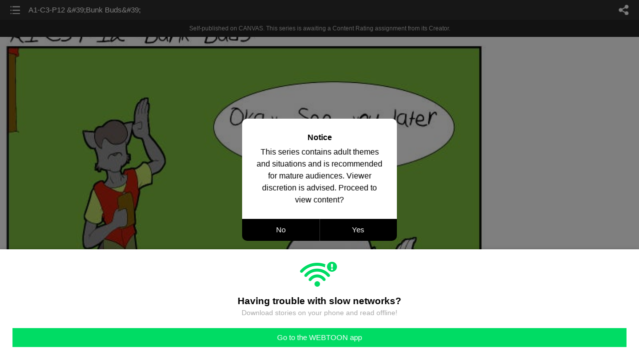

--- FILE ---
content_type: text/html;charset=UTF-8
request_url: https://m.webtoons.com/en/canvas/tukk-rol/a1-c3-p12-bunk-buds/viewer?title_no=256093&episode_no=114
body_size: 27158
content:


















<!doctype html>



	
		
	
	


<html lang="en">
<head>
	
<title>A1-C3-P12 'Bunk Buds' - 101 | Tukk & Rol</title>
<meta name="keywords" content="Tukk &amp; Rol, 101, A1-C3-P12 &#039;Bunk Buds&#039;, Slice-of-life, WEBTOON" />
<meta name="description" content="A1-C3-P12 &#039;Bunk Buds&#039;, Episode 101 of Tukk &amp; Rol in WEBTOON. Hello, and welcome to B.D, every Carno patriot&#039;s home! Follow Tukk and the gang as they do normal kid stuff: get into scuffles, fall in love, avoid government conspiracies and try to survive. You know, the usual. 
Updates every other Monday." />
	









<meta charset="utf-8">
<meta name="viewport" content="width=device-width,initial-scale=1.0,maximum-scale=1.0,minimum-scale=1.0,user-scalable=no">
<meta name="format-detection" content="telephone=no, address=no, email=no">


<meta name="google-site-verification" content="aWoDlJnEs_nCA01e0Xr3li87GWNItONKyXouoALdo-I" />
<meta name="msvalidate.01" content="281DEF78AB3934F46D3EA7F255D3D4FF" />
<meta name='yandex-verification' content='4f4872eadf4becc0' />






<link rel="shortcut icon" href="https://webtoons-static.pstatic.net/image/favicon/iPhone_57X57_2.png?dt=2017082401" type="image/x-icon">






<link rel="icon" sizes="192x192" href="https://webtoons-static.pstatic.net/image/favicon/android_192x192.png?dt=2017082401">








	<link rel="stylesheet" type="text/css" href="/static/bundle/w-67d95ad9de9f5995cb41.css">























<script>
	window.__headerState__ = {
		phase: 'release',
		domain: 'm.webtoons.com',
		gaTrackingId: 'UA-57082184-1',
		ga4TrackingId: 'G-ZTE4EZ7DVX',
		contentLanguage: 'ENGLISH',
		contentLanguageCode: 'en',
		browserType: 'CHROME',
		serviceZone: 'GLOBAL',
		gak_SerName : 'gak.webtoons.com',
		gakPlatformName: "WEB_MOBILE",
		gaPageName : "",
		googleAdsState : {
			gadWebtoonReadEvent : "",
			title : "Tukk &amp;amp; Rol",
			titleNo : "256093",
			episodeNo : "114",
			gadConversion : {
				"th": [{
					// GAD 태국 광고 계정 1
					conversionId: "AW-761239969", // AW-CONVERSION_ID : Google Ads 계정에 고유한 전환 ID
					conversionLabel: "yhf1CLXkr-0CEKGz_uoC" // AW-CONVERSION_LABEL : 각 전환 액션에 고유하게 부여되는 전환 라벨
				}, {
					// GAD 태국 광고 계정 2
					conversionId: "AW-758804776",
					conversionLabel: "GzVDCNuRsO0CEKji6ekC"
				}]
				// 언어가 추가되면 배열로 넣음
			}
		},
		afPbaKey: "fe890007-9461-4b38-a417-7611db3b631e",
		afWebKey: "c2d18deb-9c2e-4235-ae65-ff03ab88f5ce"
	};
</script>




	
	
		<script src="/static/bundle/decorators/cmp-18283a11856ea93436a0.js"></script>
		<script src="/static/bundle/decorators/header-0482b17c4a0c48ff7ee4.js"></script>
	


<script>
var lcs_SerName = window.lcs_SerName = 'lcs.loginfra.com';
var gak_SerName = window.gak_SerName = 'gak.webtoons.com';
</script>

	<meta name="viewport" content="width=device-width,initial-scale=1.0,maximum-scale=2.0,minimum-scale=1.0,user-scalable=yes">
	<meta property="og:title" content="Tukk &amp;amp; Rol - A1-C3-P12 &amp;#39;Bunk Buds&amp;#39;"/>
	<meta property="og:type" content="com-linewebtoon:episode"/>
	
		<meta property="og:url" content="https://www.webtoons.com/en/canvas/tukk-rol/a1-c3-p12-bunk-buds/viewer?title_no=256093&episode_no=114"/>
	
	
	<meta property="og:site_name" content="www.webtoons.com"/>
	<meta property="og:image" content="https://swebtoon-phinf.pstatic.net/20210812_250/1628736869350ovCD4_PNG/865e3aa6-d129-4b86-9ba2-6e15a620cdbd.png"/>
	<meta property="og:description" content="Hello, and welcome to B.D, every Carno patriot's home! Follow Tukk and the gang as they do normal kid stuff: get into scuffles, fall in love, avoid government conspiracies and try to survive. You know, the usual. 
Updates every other Monday."/>
	<meta property="com-linewebtoon:episode:author" content="TheDirector24"/>

	<meta name="twitter:card" content="summary"/>
	<meta name="twitter:site" content="@LINEWebtoon"/>
	<meta name="twitter:image" content="https://swebtoon-phinf.pstatic.net/20210812_250/1628736869350ovCD4_PNG/865e3aa6-d129-4b86-9ba2-6e15a620cdbd.png"/>
	<meta name="twitter:description" content="Hello, and welcome to B.D, every Carno patriot's home! Follow Tukk and the gang as they do normal kid stuff: get into scuffles, fall in love, avoid government conspiracies and try to survive. You know, the usual. 
Updates every other Monday."/>
	<meta property="al:android:url" content="linewebtoon://viewer/challenge?titleNo=256093&episodeNo=114"/>
	<meta property="al:android:package" content="com.naver.linewebtoon"/>
	<meta property="al:android:app_name" content="LINE WEBTOON"/>
	<meta name="twitter:app:name:googleplay" content="LINE WEBTOON"/>
	<meta name="twitter:app:id:googleplay" content="com.naver.linewebtoon"/>
	<meta name="twitter:app:url:googleplay" content="linewebtoon://viewer/challenge?titleNo=256093&episodeNo=114"/>
	<meta property="al:ios:url" content="linewebtoon://viewer/challenge?titleNo=256093&episodeNo=114"/>
	<meta property="al:ios:app_store_id" content="894546091"/>
	<meta property="al:ios:app_name" content="LINE WEBTOON"/>
	<meta name="twitter:app:name:iphone" content="LINE WEBTOON"/>
	<meta name="twitter:app:id:iphone" content="894546091"/>
	<meta name="twitter:app:url:iphone" content="linewebtoon://viewer/challenge?titleNo=256093&episodeNo=114"/>
	<meta name="twitter:app:name:ipad" content="LINE WEBTOON"/>
	<meta name="twitter:app:id:ipad" content="894546091"/>
	<meta name="twitter:app:url:ipad" content="linewebtoon://viewer/challenge?titleNo=256093&episodeNo=114"/>
	<meta name="robots" content="noimageindex, noarchive "/>
	<link rel="canonical" href="https://www.webtoons.com/en/slice-of-life//a1-c3-p12-bunk-buds/viewer?title_no=256093&episode_no=114"/>
	<link rel="stylesheet" type="text/css" href="https://ssl.pstatic.net/static/wcc/gw/prod-1.0/index.css">
	
</head>

	
		
	
	


<body class="en ">
<div class="wrap" id="wrap">
	<div class="u_skip"><a href="#ct">skip to content</a></div>
	<!-- header -->
	<header role="banner" id="header" class="sub_header  _toolbar">
		<!-- title -->
		<h1 class="h1_viewer sub_title"><a href="#" class="link _goTop">A1-C3-P12 &amp;#39;Bunk Buds&amp;#39;</a></h1>
		<!-- //title -->
		<a href="https://m.webtoons.com/en/canvas/tukk-rol/list?title_no=256093" class="btn_list v2"><span class="blind">list</span></a>
		<a href="#" id="shareLayerPopBtn" class="btn_share" onclick="return false;"><span class="blind">share</span></a>
		
		
			
				
				
				
				
					<p class="age_text">
						<span class="canvas_text">Self-published on CANVAS.</span>
						This series is awaiting a Content Rating assignment from its Creator.
					</p>
				
				
				
				
				
				
			
			
		
		
	</header>
	<!-- //header -->
	<hr>

	<!-- ct -->
	<div id="ct" role="main">
		<div id="loadingDiv" class="valign_box loading" style="height:3000px">
			<div class="col">
				<div id="loadingDivInner" class="inner" style="display:none">
					<p class="loading_bar"><span style="height:0%" id="loadingBarSpan"></span></p>
					<p class="dsc" id="loadingCaption" style="display:none"><span>Tip!</span> Download our WEBTOON app<br> to view series offline!</p>
				</div>
			</div>
		</div>
		
			
				<div class="viewer_img" id="_viewer"></div>
			
			
			
		

		

		
		<div class="viewer_cta_next" id="_webToAppCTA" style="display:none">
			<p class="info">You've reached the preview limit</p>
			<div class="episode_wrap">
				<div class="img_area">
					<img src="https://webtoon-phinf.pstatic.net/20190402_112/155415748105273Nnj_JPEG/358d41f2-61ba-45b6-903f-2e9072f6467e.jpg?type=f160_151" width="100%" alt="thumbnail">
				</div>
				<span class="text">A1-C3-P12 &amp;#39;Bunk Buds&amp;#39;</span>
			</div>
			<a href="#" id="_clickToApp" class="link_download">Access free full episodes on the app</a>
			<a href="#" class="link_faq _webtoapp_faq">Why should I read on the WEBTOON app?</a>
		</div>

		
		
			
				
					
					<div class="viewer_ad_area _mwViewerCanvasAdArea type_empty">
						
						<strong class="ad_title mwViewerCanvasAdTitle" style="display: none">Advertisement</strong>
						<div class="ad_img_box _viewerAdWrapper1" id="mwViewerCanvasAdWapper"></div>
					</div>
				
				
			
		
		

		<div class="viewer_cont_wrap _readComplete">
			

			
				
					<a href="#" id="creatorNoteArea"
					   class="creator_note "
					   data-profile-url="e9bj3"
					   data-author-count="1">
						<h2 class="title">Creator</h2>
						<div class="author_area">
							<div class="profile">
								
									
									<span class="no_image"></span>
								
							</div>

							<span class="author">
								
									
									
										
											<span class="link"><span class="author_name">TheDirector24</span></span>
										
										
									
								
							</span>
						</div>
						<p class="author_text">Howdy everyone! Hope your week was great!
Freedom at last I guess?
If today&amp;#39;s page looks wonky, it&amp;#39;s because I have a new art program, Clip Studio Pro! No more Gimp for me! I still have a few things to learn, so please have patience with me. Thanks for reading and I&amp;#39;ll see you next week!</p>
					</a>
				
				
			

			
			<div class="viewer_sns_area _viewer_sns_area">
				
				<div class="sns_group" id="_shareArea">
					
						
						
							<a href="#" class="_viewerSnsBtn btn_sns line btn_line" data-sns="LINE" onclick="return false;">LINE</a>
							<a href="#" class="_viewerSnsBtn btn_sns facebook btn_facebook" data-sns="FACEBOOK" onclick="return false;">Facebook</a>
							<a href="#" class="_viewerSnsBtn btn_sns twitter btn_twitter" data-sns="TWITTER" onclick="return false;">X</a>
							
								<a href="#" class="_viewerSnsBtn btn_sns tumblr btn_tumblr" data-sns="TUMBLR" onclick="return false;">Tumblr</a>
								<a href="#" class="_viewerSnsBtn btn_sns reddit btn_reddit" data-sns="REDDIT" onclick="return false;">Reddit</a>
							
						
					
				</div>
				<p class="fav_area"><a href="#" class="btn_favorites" data-page-source="ViewerEnd" onclick="return false;">Subscribe</a></p>
			</div>

			
				<div class="report_area" id="_reportArea">
					<a href="#" class="btn_report _btnReport">Report</a>
				</div>
			

			
			

			
			<div class="viewer_also_like _viewer_also_like"  style="display:none">
				<h3>You may also like</h3>
				<ul class="lst_type7">
					
				</ul>
			</div>
			

			<!-- comment 영역 -->
			<div class="viewer_best_comment _viewerBestComment" id="viewerBestComment" style="display:none">
				<a href="https://m.webtoons.com/en/canvas/tukk-rol/a1-c3-p12-bunk-buds/comment?title_no=256093&episode_no=114"
				   class="viewer_best_comment_tit">Top Comments</a>
				<div id="comment_module"></div>
			</div>

			<div class="downapp_area2 viewer">
				
					
					
						<span>Wanna access your favorite comics offline?</span>
						<a class="_episode_footer_app_download lk_appdown">Download</a>
					
				
			</div>
			<a href="#" class="viewer_top _goTop">TOP</a>

			<div class="viewer_footer _toolbar">
				<div class="viewer_sequence" id="toolbarEpisodeListArea" style="display: none;">
					<div class="scroll_list">
						<ul id="sequence_scroll" class="sequence_list">
							
								
								
								<li >
									<a href="https://m.webtoons.com/en/canvas/tukk-rol/welcome-/viewer?title_no=256093&episode_no=5">
										
											<span class="num">#1</span>
										
										
											
												<img class="_thumbnailCheckVisible" src="https://webtoons-static.pstatic.net/image/bg_transparency.png" data-src="https://webtoon-phinf.pstatic.net/20190108_159/1546905704311eTUn1_JPEG/f21031fa-9f29-48ab-adc5-797ab5cc0f4a.jpg?type=f160_151" alt="Welcome! " width="100%"
													 height="100%"/>
											
											
										
									</a>
								</li>
							
								
								
								<li >
									<a href="https://m.webtoons.com/en/canvas/tukk-rol/a1-c1-p1-intro/viewer?title_no=256093&episode_no=6">
										
											<span class="num">#2</span>
										
										
											
												<img class="_thumbnailCheckVisible" src="https://webtoons-static.pstatic.net/image/bg_transparency.png" data-src="https://webtoon-phinf.pstatic.net/20190108_240/1546905878830MwcIX_JPEG/d13e4ecc-16c5-49b1-9223-0bb0d2751a6b.jpg?type=f160_151" alt="A1-C1-P1 &amp;#39;Intro&amp;#39;" width="100%"
													 height="100%"/>
											
											
										
									</a>
								</li>
							
								
								
								<li >
									<a href="https://m.webtoons.com/en/canvas/tukk-rol/a1-c1-p2-wake-up-call/viewer?title_no=256093&episode_no=8">
										
											<span class="num">#3</span>
										
										
											
												<img class="_thumbnailCheckVisible" src="https://webtoons-static.pstatic.net/image/bg_transparency.png" data-src="https://webtoon-phinf.pstatic.net/20200331_129/1585607817918zbWyM_JPEG/8ec31551-dbe5-49b8-bb14-e49ace222069.jpg?type=f160_151" alt="A1-C1-P2 &amp;#39;Wake Up Call&amp;#39;" width="100%"
													 height="100%"/>
											
											
										
									</a>
								</li>
							
								
								
								<li >
									<a href="https://m.webtoons.com/en/canvas/tukk-rol/a1-c1-p3-suit-up/viewer?title_no=256093&episode_no=9">
										
											<span class="num">#4</span>
										
										
											
												<img class="_thumbnailCheckVisible" src="https://webtoons-static.pstatic.net/image/bg_transparency.png" data-src="https://webtoon-phinf.pstatic.net/20200331_204/1585607866851wNvaz_JPEG/48afb149-eb1a-419e-928c-e760ad622a75.jpg?type=f160_151" alt="A1-C1-P3 &amp;#39;Suit Up&amp;#39;" width="100%"
													 height="100%"/>
											
											
										
									</a>
								</li>
							
								
								
								<li >
									<a href="https://m.webtoons.com/en/canvas/tukk-rol/a1-c1-p4-father-klaus/viewer?title_no=256093&episode_no=10">
										
											<span class="num">#5</span>
										
										
											
												<img class="_thumbnailCheckVisible" src="https://webtoons-static.pstatic.net/image/bg_transparency.png" data-src="https://webtoon-phinf.pstatic.net/20200331_275/1585607403898lYitu_JPEG/7e38db28-3241-416c-a4f5-8d1b82cdf137.jpg?type=f160_151" alt="A1-C1-P4 &amp;#39;Father Klaus&amp;#39;" width="100%"
													 height="100%"/>
											
											
										
									</a>
								</li>
							
								
								
								<li >
									<a href="https://m.webtoons.com/en/canvas/tukk-rol/a1-c1-p5-blind-side/viewer?title_no=256093&episode_no=11">
										
											<span class="num">#6</span>
										
										
											
												<img class="_thumbnailCheckVisible" src="https://webtoons-static.pstatic.net/image/bg_transparency.png" data-src="https://webtoon-phinf.pstatic.net/20200331_185/1585607933492Q53pD_JPEG/ff589eac-d174-4aae-82e9-6f839850a6b5.jpg?type=f160_151" alt="A1-C1-P5 &amp;#39;Blind Side&amp;#39;" width="100%"
													 height="100%"/>
											
											
										
									</a>
								</li>
							
								
								
								<li >
									<a href="https://m.webtoons.com/en/canvas/tukk-rol/a1-c1-p6-enter-sigmuend/viewer?title_no=256093&episode_no=12">
										
											<span class="num">#7</span>
										
										
											
												<img class="_thumbnailCheckVisible" src="https://webtoons-static.pstatic.net/image/bg_transparency.png" data-src="https://webtoon-phinf.pstatic.net/20200331_215/1585608174094quXNT_JPEG/eaabf309-25d5-4f0d-85a9-294a63528ecf.jpg?type=f160_151" alt="A1-C1-P6 &amp;#39;Enter Sigmuend&amp;#39;" width="100%"
													 height="100%"/>
											
											
										
									</a>
								</li>
							
								
								
								<li >
									<a href="https://m.webtoons.com/en/canvas/tukk-rol/a1-c1-p7-the-party-grows/viewer?title_no=256093&episode_no=13">
										
											<span class="num">#8</span>
										
										
											
												<img class="_thumbnailCheckVisible" src="https://webtoons-static.pstatic.net/image/bg_transparency.png" data-src="https://webtoon-phinf.pstatic.net/20200331_213/1585608244251BD2jB_JPEG/91948615-510c-4f6b-aea8-d4243d309c37.jpg?type=f160_151" alt="A1-C1-P7 &amp;#39;The Party Grows...&amp;#39;" width="100%"
													 height="100%"/>
											
											
										
									</a>
								</li>
							
								
								
								<li >
									<a href="https://m.webtoons.com/en/canvas/tukk-rol/a1-c1-p8-and-grows/viewer?title_no=256093&episode_no=14">
										
											<span class="num">#9</span>
										
										
											
												<img class="_thumbnailCheckVisible" src="https://webtoons-static.pstatic.net/image/bg_transparency.png" data-src="https://webtoon-phinf.pstatic.net/20200331_70/1585608304514CWLoC_JPEG/a47c15a4-bfa4-4eec-8287-afd8d7c29a05.jpg?type=f160_151" alt="A1-C1-P8 &amp;#39;...And Grows!&amp;#39;" width="100%"
													 height="100%"/>
											
											
										
									</a>
								</li>
							
								
								
								<li >
									<a href="https://m.webtoons.com/en/canvas/tukk-rol/a1-c1-p9-return-of-the-kings/viewer?title_no=256093&episode_no=15">
										
											<span class="num">#10</span>
										
										
											
												<img class="_thumbnailCheckVisible" src="https://webtoons-static.pstatic.net/image/bg_transparency.png" data-src="https://webtoon-phinf.pstatic.net/20200331_126/1585608395981miF93_JPEG/40733375-9712-4fbb-a447-134b04e5b7d7.jpg?type=f160_151" alt="A1-C1-P9 &amp;#39;Return of the Kings&amp;#39;" width="100%"
													 height="100%"/>
											
											
										
									</a>
								</li>
							
								
								
								<li >
									<a href="https://m.webtoons.com/en/canvas/tukk-rol/a1-c1-p10-who-let-the-kids-out/viewer?title_no=256093&episode_no=16">
										
											<span class="num">#11</span>
										
										
											
												<img class="_thumbnailCheckVisible" src="https://webtoons-static.pstatic.net/image/bg_transparency.png" data-src="https://webtoon-phinf.pstatic.net/20200331_234/1585608480436cAnOz_JPEG/f6fa91c8-0d0b-4d29-9fa6-5d4cb69b776a.jpg?type=f160_151" alt="A1-C1-P10 &amp;#39;Who let the Kids out&amp;#39;" width="100%"
													 height="100%"/>
											
											
										
									</a>
								</li>
							
								
								
								<li >
									<a href="https://m.webtoons.com/en/canvas/tukk-rol/a1-c1-p11-roll-call/viewer?title_no=256093&episode_no=17">
										
											<span class="num">#12</span>
										
										
											
												<img class="_thumbnailCheckVisible" src="https://webtoons-static.pstatic.net/image/bg_transparency.png" data-src="https://webtoon-phinf.pstatic.net/20200331_211/1585608578549gqajO_JPEG/17cdb3d6-5aa8-40a6-bc32-c1667967201e.jpg?type=f160_151" alt="A1-C1-P11 &amp;#39;Roll Call&amp;#39;" width="100%"
													 height="100%"/>
											
											
										
									</a>
								</li>
							
								
								
								<li >
									<a href="https://m.webtoons.com/en/canvas/tukk-rol/a1-c1-p12-keepaway/viewer?title_no=256093&episode_no=22">
										
											<span class="num">#13</span>
										
										
											
												<img class="_thumbnailCheckVisible" src="https://webtoons-static.pstatic.net/image/bg_transparency.png" data-src="https://webtoon-phinf.pstatic.net/20200331_39/1585608775603Meu6n_JPEG/021c2b8d-5c2d-40a9-83bf-c55af5e7fee1.jpg?type=f160_151" alt="A1-C1-P12 &amp;#39;Keepaway&amp;#39;" width="100%"
													 height="100%"/>
											
											
										
									</a>
								</li>
							
								
								
								<li >
									<a href="https://m.webtoons.com/en/canvas/tukk-rol/a1-c1-p13-mrs-garda/viewer?title_no=256093&episode_no=23">
										
											<span class="num">#14</span>
										
										
											
												<img class="_thumbnailCheckVisible" src="https://webtoons-static.pstatic.net/image/bg_transparency.png" data-src="https://webtoon-phinf.pstatic.net/20200331_293/1585608872969IhHnn_JPEG/07c1ca7c-ba37-439c-8d49-73af75c745ad.jpg?type=f160_151" alt="A1-C1-P13 &amp;#39;Mrs. Garda&amp;#39;" width="100%"
													 height="100%"/>
											
											
										
									</a>
								</li>
							
								
								
								<li >
									<a href="https://m.webtoons.com/en/canvas/tukk-rol/a1-c1-p14-saved-by-the-bell/viewer?title_no=256093&episode_no=24">
										
											<span class="num">#15</span>
										
										
											
												<img class="_thumbnailCheckVisible" src="https://webtoons-static.pstatic.net/image/bg_transparency.png" data-src="https://webtoon-phinf.pstatic.net/20200331_219/1585608953347wngeI_JPEG/839eb418-df4e-4571-9327-ff0bd3be1f91.jpg?type=f160_151" alt="A1-C1-P14 &amp;#39;Saved by the Bell&amp;#39;" width="100%"
													 height="100%"/>
											
											
										
									</a>
								</li>
							
								
								
								<li >
									<a href="https://m.webtoons.com/en/canvas/tukk-rol/a1-c1-p15-into-the-woods/viewer?title_no=256093&episode_no=25">
										
											<span class="num">#16</span>
										
										
											
												<img class="_thumbnailCheckVisible" src="https://webtoons-static.pstatic.net/image/bg_transparency.png" data-src="https://webtoon-phinf.pstatic.net/20200331_1/1585609018901uPvP2_JPEG/e2fb9127-9c65-414f-825c-e937904963a0.jpg?type=f160_151" alt="A1-C1-P15 &amp;#39;Into the Woods&amp;#39;" width="100%"
													 height="100%"/>
											
											
										
									</a>
								</li>
							
								
								
								<li >
									<a href="https://m.webtoons.com/en/canvas/tukk-rol/a1-c1-p16-i-always-feel-like/viewer?title_no=256093&episode_no=26">
										
											<span class="num">#17</span>
										
										
											
												<img class="_thumbnailCheckVisible" src="https://webtoons-static.pstatic.net/image/bg_transparency.png" data-src="https://webtoon-phinf.pstatic.net/20200331_124/1585609099198t16ye_JPEG/655f0e07-a76f-4d63-a4af-be2a55b27580.jpg?type=f160_151" alt="A1-C1-P16 &amp;#39;I Always Feel Like...&amp;#39;" width="100%"
													 height="100%"/>
											
											
										
									</a>
								</li>
							
								
								
								<li >
									<a href="https://m.webtoons.com/en/canvas/tukk-rol/a1-c1-p17-home-not-so-alone/viewer?title_no=256093&episode_no=27">
										
											<span class="num">#18</span>
										
										
											
												<img class="_thumbnailCheckVisible" src="https://webtoons-static.pstatic.net/image/bg_transparency.png" data-src="https://webtoon-phinf.pstatic.net/20200331_258/15856092169165oEjM_JPEG/ee1743d6-1dab-4b72-8df9-4d7fe5bbf249.jpg?type=f160_151" alt="A1-C1-P17 &amp;#39;Home Not-So-Alone&amp;#39;" width="100%"
													 height="100%"/>
											
											
										
									</a>
								</li>
							
								
								
								<li >
									<a href="https://m.webtoons.com/en/canvas/tukk-rol/a1-c1-p18-tuning-in/viewer?title_no=256093&episode_no=28">
										
											<span class="num">#19</span>
										
										
											
												<img class="_thumbnailCheckVisible" src="https://webtoons-static.pstatic.net/image/bg_transparency.png" data-src="https://webtoon-phinf.pstatic.net/20200331_19/1585609600646bo5Q1_JPEG/642aece5-9465-4fad-9838-b23af2e4e1dd.jpg?type=f160_151" alt="A1-C1-P18 &amp;#39;Tuning In&amp;#39;" width="100%"
													 height="100%"/>
											
											
										
									</a>
								</li>
							
								
								
								<li >
									<a href="https://m.webtoons.com/en/canvas/tukk-rol/a1-c1-p19-rol-out/viewer?title_no=256093&episode_no=29">
										
											<span class="num">#20</span>
										
										
											
												<img class="_thumbnailCheckVisible" src="https://webtoons-static.pstatic.net/image/bg_transparency.png" data-src="https://webtoon-phinf.pstatic.net/20200331_49/1585609702749Be6VY_JPEG/0c7ac11d-6c8b-4b94-a4ec-6b004b0d94bb.jpg?type=f160_151" alt="A1-C1-P19 &amp;#39;Rol Out&amp;#39;" width="100%"
													 height="100%"/>
											
											
										
									</a>
								</li>
							
								
								
								<li >
									<a href="https://m.webtoons.com/en/canvas/tukk-rol/a1-c1-p20-consoling-console/viewer?title_no=256093&episode_no=30">
										
											<span class="num">#21</span>
										
										
											
												<img class="_thumbnailCheckVisible" src="https://webtoons-static.pstatic.net/image/bg_transparency.png" data-src="https://webtoon-phinf.pstatic.net/20200331_117/1585609761093RIIHM_JPEG/e8935e90-860a-4e8e-b2d5-ddc45a9e2940.jpg?type=f160_151" alt="A1-C1-P20 &amp;#39;Consoling Console&amp;#39;" width="100%"
													 height="100%"/>
											
											
										
									</a>
								</li>
							
								
								
								<li >
									<a href="https://m.webtoons.com/en/canvas/tukk-rol/a1-c1-p21-bored-games/viewer?title_no=256093&episode_no=31">
										
											<span class="num">#22</span>
										
										
											
												<img class="_thumbnailCheckVisible" src="https://webtoons-static.pstatic.net/image/bg_transparency.png" data-src="https://webtoon-phinf.pstatic.net/20200331_298/1585609812070o9HyM_JPEG/2a4f52d4-b870-4046-96e5-76df39798b7b.jpg?type=f160_151" alt="A1-C1-P21 &amp;#39;Bored Games&amp;#39;" width="100%"
													 height="100%"/>
											
											
										
									</a>
								</li>
							
								
								
								<li >
									<a href="https://m.webtoons.com/en/canvas/tukk-rol/a1-c1-p22-getting-spooky/viewer?title_no=256093&episode_no=33">
										
											<span class="num">#23</span>
										
										
											
												<img class="_thumbnailCheckVisible" src="https://webtoons-static.pstatic.net/image/bg_transparency.png" data-src="https://webtoon-phinf.pstatic.net/20200331_85/1585609935013oQeGi_JPEG/cdb27e97-a033-4c28-a82e-4372ee71b496.jpg?type=f160_151" alt="A1-C1-P22 &amp;#39;Getting Spooky&amp;#39;" width="100%"
													 height="100%"/>
											
											
										
									</a>
								</li>
							
								
								
								<li >
									<a href="https://m.webtoons.com/en/canvas/tukk-rol/a1-c1-p23-guess-who/viewer?title_no=256093&episode_no=34">
										
											<span class="num">#24</span>
										
										
											
												<img class="_thumbnailCheckVisible" src="https://webtoons-static.pstatic.net/image/bg_transparency.png" data-src="https://webtoon-phinf.pstatic.net/20200331_34/1585609990550yIJfa_JPEG/54bc1a0d-2c79-4b76-af6a-2ac28f2f9ca7.jpg?type=f160_151" alt="A1-C1-P23 &amp;#39;Guess Who&amp;#39;" width="100%"
													 height="100%"/>
											
											
										
									</a>
								</li>
							
								
								
								<li >
									<a href="https://m.webtoons.com/en/canvas/tukk-rol/a1-c1-p24-farewell/viewer?title_no=256093&episode_no=35">
										
											<span class="num">#25</span>
										
										
											
												<img class="_thumbnailCheckVisible" src="https://webtoons-static.pstatic.net/image/bg_transparency.png" data-src="https://webtoon-phinf.pstatic.net/20200331_36/15856100498782cOvN_JPEG/a69453e2-a990-4cc0-998b-2f8abfefad4a.jpg?type=f160_151" alt="A1-C1-P24 &amp;#39;Farewell&amp;#39;" width="100%"
													 height="100%"/>
											
											
										
									</a>
								</li>
							
								
								
								<li >
									<a href="https://m.webtoons.com/en/canvas/tukk-rol/a1-c1-p25-curfew/viewer?title_no=256093&episode_no=36">
										
											<span class="num">#26</span>
										
										
											
												<img class="_thumbnailCheckVisible" src="https://webtoons-static.pstatic.net/image/bg_transparency.png" data-src="https://webtoon-phinf.pstatic.net/20200331_67/1585610106440rYGMG_JPEG/3a3627f3-52e7-4a04-b116-d6889ff4f5ac.jpg?type=f160_151" alt="A1-C1-P25 &amp;#39;Curfew&amp;#39;" width="100%"
													 height="100%"/>
											
											
										
									</a>
								</li>
							
								
								
								<li >
									<a href="https://m.webtoons.com/en/canvas/tukk-rol/a1-c1-p26-fear-the-storm/viewer?title_no=256093&episode_no=37">
										
											<span class="num">#27</span>
										
										
											
												<img class="_thumbnailCheckVisible" src="https://webtoons-static.pstatic.net/image/bg_transparency.png" data-src="https://webtoon-phinf.pstatic.net/20200331_263/15856101578544Hl3D_JPEG/b7489959-34f8-429e-9bc6-008e8c5d6b6c.jpg?type=f160_151" alt="A1-C1-P26 &amp;#39;Fear the Storm&amp;#39;" width="100%"
													 height="100%"/>
											
											
										
									</a>
								</li>
							
								
								
								<li >
									<a href="https://m.webtoons.com/en/canvas/tukk-rol/a1-c1-p27-venting/viewer?title_no=256093&episode_no=38">
										
											<span class="num">#28</span>
										
										
											
												<img class="_thumbnailCheckVisible" src="https://webtoons-static.pstatic.net/image/bg_transparency.png" data-src="https://webtoon-phinf.pstatic.net/20200331_242/158561020579517irU_JPEG/309b7575-cc9a-4734-a489-aac5f7d838cb.jpg?type=f160_151" alt="A1-C1-P27 &amp;#39;Venting&amp;#39;" width="100%"
													 height="100%"/>
											
											
										
									</a>
								</li>
							
								
								
								<li >
									<a href="https://m.webtoons.com/en/canvas/tukk-rol/a1-c1-p28-tap-on-my-window/viewer?title_no=256093&episode_no=39">
										
											<span class="num">#29</span>
										
										
											
												<img class="_thumbnailCheckVisible" src="https://webtoons-static.pstatic.net/image/bg_transparency.png" data-src="https://webtoon-phinf.pstatic.net/20200331_41/1585610278505CJaGH_JPEG/1997220b-1b63-4297-b936-2810e51d5d9b.jpg?type=f160_151" alt="A1-C1-P28 &amp;#39;Tap on my Window&amp;#39;" width="100%"
													 height="100%"/>
											
											
										
									</a>
								</li>
							
								
								
								<li >
									<a href="https://m.webtoons.com/en/canvas/tukk-rol/a1-c1-p29-talk-of-the-club/viewer?title_no=256093&episode_no=41">
										
											<span class="num">#30</span>
										
										
											
												<img class="_thumbnailCheckVisible" src="https://webtoons-static.pstatic.net/image/bg_transparency.png" data-src="https://webtoon-phinf.pstatic.net/20200331_261/1585610362785rCvB2_JPEG/d0b47df1-4307-4062-aefa-be2c59604960.jpg?type=f160_151" alt="A1-C1-P29 &amp;#39;Talk of the Club&amp;#39;" width="100%"
													 height="100%"/>
											
											
										
									</a>
								</li>
							
								
								
								<li >
									<a href="https://m.webtoons.com/en/canvas/tukk-rol/a1-c1-p30-talk-of-the-club-ii/viewer?title_no=256093&episode_no=42">
										
											<span class="num">#31</span>
										
										
											
												<img class="_thumbnailCheckVisible" src="https://webtoons-static.pstatic.net/image/bg_transparency.png" data-src="https://webtoon-phinf.pstatic.net/20200331_43/1585610421040u21un_JPEG/6373c736-c2fe-44ed-a7a3-6dc967a88604.jpg?type=f160_151" alt="A1-C1-P30 &amp;#39;Talk of the Club II&amp;#39;" width="100%"
													 height="100%"/>
											
											
										
									</a>
								</li>
							
								
								
								<li >
									<a href="https://m.webtoons.com/en/canvas/tukk-rol/a1-c1-p31-mysterious-mysteries/viewer?title_no=256093&episode_no=43">
										
											<span class="num">#32</span>
										
										
											
												<img class="_thumbnailCheckVisible" src="https://webtoons-static.pstatic.net/image/bg_transparency.png" data-src="https://webtoon-phinf.pstatic.net/20200331_257/1585610480307fp2Lo_JPEG/4e2aa91d-51b8-4ab4-b816-b780061f295b.jpg?type=f160_151" alt="A1-C1-P31 &amp;#39;Mysterious Mysteries&amp;#39;" width="100%"
													 height="100%"/>
											
											
										
									</a>
								</li>
							
								
								
								<li >
									<a href="https://m.webtoons.com/en/canvas/tukk-rol/a1-c1-p32-the-doors/viewer?title_no=256093&episode_no=45">
										
											<span class="num">#33</span>
										
										
											
												<img class="_thumbnailCheckVisible" src="https://webtoons-static.pstatic.net/image/bg_transparency.png" data-src="https://webtoon-phinf.pstatic.net/20200331_190/1585610597189vfGWV_JPEG/d135d7c8-a685-4069-8567-c2bff1a8f767.jpg?type=f160_151" alt="A1-C1-P32 &amp;#39;The Doors&amp;#39;" width="100%"
													 height="100%"/>
											
											
										
									</a>
								</li>
							
								
								
								<li >
									<a href="https://m.webtoons.com/en/canvas/tukk-rol/a1-c1-p33-getting-late/viewer?title_no=256093&episode_no=46">
										
											<span class="num">#34</span>
										
										
											
												<img class="_thumbnailCheckVisible" src="https://webtoons-static.pstatic.net/image/bg_transparency.png" data-src="https://webtoon-phinf.pstatic.net/20200331_182/1585610655279iHcwL_JPEG/95fb55e4-43bd-4245-94b8-a8abb34d1125.jpg?type=f160_151" alt="A1-C1-P33 &amp;#39;Getting Late&amp;#39;" width="100%"
													 height="100%"/>
											
											
										
									</a>
								</li>
							
								
								
								<li >
									<a href="https://m.webtoons.com/en/canvas/tukk-rol/a1-c1-p34-the-robinsons/viewer?title_no=256093&episode_no=47">
										
											<span class="num">#35</span>
										
										
											
												<img class="_thumbnailCheckVisible" src="https://webtoons-static.pstatic.net/image/bg_transparency.png" data-src="https://webtoon-phinf.pstatic.net/20200331_106/1585610709560nRhAT_JPEG/47e39736-6285-4a7a-afbb-b91e365563f5.jpg?type=f160_151" alt="A1-C1-P34 &amp;#39;The Robinsons&amp;#39;" width="100%"
													 height="100%"/>
											
											
										
									</a>
								</li>
							
								
								
								<li >
									<a href="https://m.webtoons.com/en/canvas/tukk-rol/a1-c1-p35-small-talk/viewer?title_no=256093&episode_no=48">
										
											<span class="num">#36</span>
										
										
											
												<img class="_thumbnailCheckVisible" src="https://webtoons-static.pstatic.net/image/bg_transparency.png" data-src="https://webtoon-phinf.pstatic.net/20200331_75/1585610765205bEfJb_JPEG/79eac0cc-2504-4069-a34d-be9242d50a2f.jpg?type=f160_151" alt="A1-C1-P35 &amp;#39;Small Talk&amp;#39;" width="100%"
													 height="100%"/>
											
											
										
									</a>
								</li>
							
								
								
								<li >
									<a href="https://m.webtoons.com/en/canvas/tukk-rol/a1-c1-p36-dinner-time/viewer?title_no=256093&episode_no=49">
										
											<span class="num">#37</span>
										
										
											
												<img class="_thumbnailCheckVisible" src="https://webtoons-static.pstatic.net/image/bg_transparency.png" data-src="https://webtoon-phinf.pstatic.net/20200331_247/1585610868575zysYi_JPEG/a7eb60f2-3d8c-4f14-a809-0038e210f131.jpg?type=f160_151" alt="A1-C1-P36 &amp;#39;Dinner-Time&amp;#39;" width="100%"
													 height="100%"/>
											
											
										
									</a>
								</li>
							
								
								
								<li >
									<a href="https://m.webtoons.com/en/canvas/tukk-rol/a1-c1-p37-nighty-night/viewer?title_no=256093&episode_no=51">
										
											<span class="num">#38</span>
										
										
											
												<img class="_thumbnailCheckVisible" src="https://webtoons-static.pstatic.net/image/bg_transparency.png" data-src="https://webtoon-phinf.pstatic.net/20200331_212/15856117939290DDgQ_JPEG/7358aa56-eaf0-4df3-b6e4-4fea5bcd4767.jpg?type=f160_151" alt="A1-C1-P37 &amp;#39;Nighty Night&amp;#39;" width="100%"
													 height="100%"/>
											
											
										
									</a>
								</li>
							
								
								
								<li >
									<a href="https://m.webtoons.com/en/canvas/tukk-rol/a1-c1-p38-rude-awakening/viewer?title_no=256093&episode_no=52">
										
											<span class="num">#39</span>
										
										
											
												<img class="_thumbnailCheckVisible" src="https://webtoons-static.pstatic.net/image/bg_transparency.png" data-src="https://webtoon-phinf.pstatic.net/20200331_228/1585611839902Kbnn9_JPEG/d7377c9c-4d76-46c3-90be-4033ced7e3f1.jpg?type=f160_151" alt="A1-C1-P38 &amp;#39;Rude Awakening&amp;#39;" width="100%"
													 height="100%"/>
											
											
										
									</a>
								</li>
							
								
								
								<li >
									<a href="https://m.webtoons.com/en/canvas/tukk-rol/a1-c1-p39-a-walk-in-the-park/viewer?title_no=256093&episode_no=53">
										
											<span class="num">#40</span>
										
										
											
												<img class="_thumbnailCheckVisible" src="https://webtoons-static.pstatic.net/image/bg_transparency.png" data-src="https://webtoon-phinf.pstatic.net/20200331_180/1585611896258qtLsQ_JPEG/0ee45de5-87c6-4f00-a48b-e776d3f8d0d7.jpg?type=f160_151" alt="A1-C1-P39 &amp;#39;A Walk in the Park&amp;#39;" width="100%"
													 height="100%"/>
											
											
										
									</a>
								</li>
							
								
								
								<li >
									<a href="https://m.webtoons.com/en/canvas/tukk-rol/a1-c1-p40-pick-me-up/viewer?title_no=256093&episode_no=54">
										
											<span class="num">#41</span>
										
										
											
												<img class="_thumbnailCheckVisible" src="https://webtoons-static.pstatic.net/image/bg_transparency.png" data-src="https://webtoon-phinf.pstatic.net/20200331_162/15856119652675lCeD_JPEG/e769c607-05b9-4643-b845-7eed63670bb7.jpg?type=f160_151" alt="A1-C1-P40 &amp;#39;Pick Me Up&amp;#39;" width="100%"
													 height="100%"/>
											
											
										
									</a>
								</li>
							
								
								
								<li >
									<a href="https://m.webtoons.com/en/canvas/tukk-rol/a1-c1-p41-home-again/viewer?title_no=256093&episode_no=55">
										
											<span class="num">#42</span>
										
										
											
												<img class="_thumbnailCheckVisible" src="https://webtoons-static.pstatic.net/image/bg_transparency.png" data-src="https://webtoon-phinf.pstatic.net/20200331_173/1585612018308uKXWY_JPEG/395faae8-43dc-44df-b850-e462ac756b76.jpg?type=f160_151" alt="A1-C1-P41 &amp;#39;Home Again&amp;#39;" width="100%"
													 height="100%"/>
											
											
										
									</a>
								</li>
							
								
								
								<li >
									<a href="https://m.webtoons.com/en/canvas/tukk-rol/a1-c2-until-curtain-call/viewer?title_no=256093&episode_no=56">
										
											<span class="num">#43</span>
										
										
											
												<img class="_thumbnailCheckVisible" src="https://webtoons-static.pstatic.net/image/bg_transparency.png" data-src="https://webtoon-phinf.pstatic.net/20190113_106/1547381871874ag1hz_JPEG/63ccbc2b-a11d-4ecd-a7bc-fdb0bab6e408.jpg?type=f160_151" alt="A1-C2 &amp;#39;Until Curtain Call&amp;#39;" width="100%"
													 height="100%"/>
											
											
										
									</a>
								</li>
							
								
								
								<li >
									<a href="https://m.webtoons.com/en/canvas/tukk-rol/a1-c2-p1-mondays/viewer?title_no=256093&episode_no=57">
										
											<span class="num">#44</span>
										
										
											
												<img class="_thumbnailCheckVisible" src="https://webtoons-static.pstatic.net/image/bg_transparency.png" data-src="https://webtoon-phinf.pstatic.net/20190113_160/1547387888347Hr9qy_JPEG/413a1f04-c7b0-4221-b529-6f7d2a29c0bd.jpg?type=f160_151" alt="A1-C2-P1 &amp;#39;Mondays&amp;#39;" width="100%"
													 height="100%"/>
											
											
										
									</a>
								</li>
							
								
								
								<li >
									<a href="https://m.webtoons.com/en/canvas/tukk-rol/a1-c2-p2-call-to-the-stage/viewer?title_no=256093&episode_no=58">
										
											<span class="num">#45</span>
										
										
											
												<img class="_thumbnailCheckVisible" src="https://webtoons-static.pstatic.net/image/bg_transparency.png" data-src="https://webtoon-phinf.pstatic.net/20190113_13/1547387989947z6F4C_JPEG/df8483f2-ed0f-4922-a98f-221dbf4be573.jpg?type=f160_151" alt="A1-C2-P2 &amp;#39;Call to the Stage&amp;#39;" width="100%"
													 height="100%"/>
											
											
										
									</a>
								</li>
							
								
								
								<li >
									<a href="https://m.webtoons.com/en/canvas/tukk-rol/a1-c2-p3-dramatic-entrance/viewer?title_no=256093&episode_no=59">
										
											<span class="num">#46</span>
										
										
											
												<img class="_thumbnailCheckVisible" src="https://webtoons-static.pstatic.net/image/bg_transparency.png" data-src="https://webtoon-phinf.pstatic.net/20190113_1/1547388032695fCsd4_JPEG/e6f1a329-f02f-4a95-a25f-8354c7937b94.jpg?type=f160_151" alt="A1-C2-P3 &amp;#39;Dramatic Entrance&amp;#39;" width="100%"
													 height="100%"/>
											
											
										
									</a>
								</li>
							
								
								
								<li >
									<a href="https://m.webtoons.com/en/canvas/tukk-rol/a1-c2-p4-table-of-contents/viewer?title_no=256093&episode_no=60">
										
											<span class="num">#47</span>
										
										
											
												<img class="_thumbnailCheckVisible" src="https://webtoons-static.pstatic.net/image/bg_transparency.png" data-src="https://webtoon-phinf.pstatic.net/20190113_247/1547388079121HtUmK_JPEG/9615ba39-40b1-48b5-ba1a-206eeeca0f9f.jpg?type=f160_151" alt="A1-C2-P4 &amp;#39;Table of Contents&amp;#39;" width="100%"
													 height="100%"/>
											
											
										
									</a>
								</li>
							
								
								
								<li >
									<a href="https://m.webtoons.com/en/canvas/tukk-rol/a1-c2-p5-daydreamin-jess/viewer?title_no=256093&episode_no=61">
										
											<span class="num">#48</span>
										
										
											
												<img class="_thumbnailCheckVisible" src="https://webtoons-static.pstatic.net/image/bg_transparency.png" data-src="https://webtoon-phinf.pstatic.net/20190113_75/1547388131357C1Gnu_JPEG/be3f6dee-e022-43f1-8fa8-a42d177afbfc.jpg?type=f160_151" alt="A1-C2-P5 &amp;#39;Daydreamin&amp;#39; Jess&amp;#39;" width="100%"
													 height="100%"/>
											
											
										
									</a>
								</li>
							
								
								
								<li >
									<a href="https://m.webtoons.com/en/canvas/tukk-rol/a1-c2-p6-choosing-the-tale/viewer?title_no=256093&episode_no=62">
										
											<span class="num">#49</span>
										
										
											
												<img class="_thumbnailCheckVisible" src="https://webtoons-static.pstatic.net/image/bg_transparency.png" data-src="https://webtoon-phinf.pstatic.net/20190113_158/1547388433090LXrVH_JPEG/5fed7e4f-232a-4653-aef9-402b53c8480b.jpg?type=f160_151" alt="A1-C2-P6 &amp;#39;Choosing the Tale&amp;#39;" width="100%"
													 height="100%"/>
											
											
										
									</a>
								</li>
							
								
								
								<li >
									<a href="https://m.webtoons.com/en/canvas/tukk-rol/a1-c2-p7-note-passing/viewer?title_no=256093&episode_no=63">
										
											<span class="num">#50</span>
										
										
											
												<img class="_thumbnailCheckVisible" src="https://webtoons-static.pstatic.net/image/bg_transparency.png" data-src="https://webtoon-phinf.pstatic.net/20190113_128/1547388517831SIbEe_JPEG/98405903-c84f-4a2e-8a03-e6b6221ffba2.jpg?type=f160_151" alt="A1-C2-P7 &amp;#39;Note Passing&amp;#39;" width="100%"
													 height="100%"/>
											
											
										
									</a>
								</li>
							
								
								
								<li >
									<a href="https://m.webtoons.com/en/canvas/tukk-rol/a1-c2-p8-the-skits-begin/viewer?title_no=256093&episode_no=64">
										
											<span class="num">#51</span>
										
										
											
												<img class="_thumbnailCheckVisible" src="https://webtoons-static.pstatic.net/image/bg_transparency.png" data-src="https://webtoon-phinf.pstatic.net/20190113_204/1547388539365vs5oY_JPEG/e8ae2dc3-1bd3-479e-a2fb-9b7f3d6094fc.jpg?type=f160_151" alt="A1-C2-P8 &amp;#39;The Skits Begin&amp;#39;" width="100%"
													 height="100%"/>
											
											
										
									</a>
								</li>
							
								
								
								<li >
									<a href="https://m.webtoons.com/en/canvas/tukk-rol/a1-c2-p9-war/viewer?title_no=256093&episode_no=65">
										
											<span class="num">#52</span>
										
										
											
												<img class="_thumbnailCheckVisible" src="https://webtoons-static.pstatic.net/image/bg_transparency.png" data-src="https://webtoon-phinf.pstatic.net/20190113_287/15473885742298zE97_JPEG/9bbe2a80-d339-4ed4-85dd-f47abe3edb61.jpg?type=f160_151" alt="A1-C2-P9 &amp;#39;War&amp;#39;" width="100%"
													 height="100%"/>
											
											
										
									</a>
								</li>
							
								
								
								<li >
									<a href="https://m.webtoons.com/en/canvas/tukk-rol/a1-c2-p10-traitor/viewer?title_no=256093&episode_no=66">
										
											<span class="num">#53</span>
										
										
											
												<img class="_thumbnailCheckVisible" src="https://webtoons-static.pstatic.net/image/bg_transparency.png" data-src="https://webtoon-phinf.pstatic.net/20190113_178/1547388600145TxRVh_JPEG/268a3cfb-cbfd-4ee0-a27e-e0621e9c7db3.jpg?type=f160_151" alt="A1-C2-P10 &amp;#39;Traitor&amp;#39;" width="100%"
													 height="100%"/>
											
											
										
									</a>
								</li>
							
								
								
								<li >
									<a href="https://m.webtoons.com/en/canvas/tukk-rol/a1-c2-p11-cop-and-thief/viewer?title_no=256093&episode_no=67">
										
											<span class="num">#54</span>
										
										
											
												<img class="_thumbnailCheckVisible" src="https://webtoons-static.pstatic.net/image/bg_transparency.png" data-src="https://webtoon-phinf.pstatic.net/20190113_172/1547388643633QlNlO_JPEG/2dd5ca1a-4af4-43e5-854f-5f73ed26ded2.jpg?type=f160_151" alt="A1-C2-P11 &amp;#39;Cop and Thief&amp;#39;" width="100%"
													 height="100%"/>
											
											
										
									</a>
								</li>
							
								
								
								<li >
									<a href="https://m.webtoons.com/en/canvas/tukk-rol/a1-c2-p12-the-funeral/viewer?title_no=256093&episode_no=68">
										
											<span class="num">#55</span>
										
										
											
												<img class="_thumbnailCheckVisible" src="https://webtoons-static.pstatic.net/image/bg_transparency.png" data-src="https://webtoon-phinf.pstatic.net/20190113_228/1547388663573Cb209_JPEG/9ef32a24-c5e2-440d-af38-c10c6ba7d2c6.jpg?type=f160_151" alt="A1-C2-P12 &amp;#39;The Funeral&amp;#39;" width="100%"
													 height="100%"/>
											
											
										
									</a>
								</li>
							
								
								
								<li >
									<a href="https://m.webtoons.com/en/canvas/tukk-rol/a1-c2-p13-the-play-has-been-decided/viewer?title_no=256093&episode_no=69">
										
											<span class="num">#56</span>
										
										
											
												<img class="_thumbnailCheckVisible" src="https://webtoons-static.pstatic.net/image/bg_transparency.png" data-src="https://webtoon-phinf.pstatic.net/20190113_272/1547388704346KlmgV_JPEG/118ed27c-e4b9-4fdb-9382-f2da67d8d9da.jpg?type=f160_151" alt="A1-C2-P13 &amp;#39;The Play has been Decided&amp;#39;" width="100%"
													 height="100%"/>
											
											
										
									</a>
								</li>
							
								
								
								<li >
									<a href="https://m.webtoons.com/en/canvas/tukk-rol/a1-c2-p14-main-rol/viewer?title_no=256093&episode_no=70">
										
											<span class="num">#57</span>
										
										
											
												<img class="_thumbnailCheckVisible" src="https://webtoons-static.pstatic.net/image/bg_transparency.png" data-src="https://webtoon-phinf.pstatic.net/20190113_296/1547388722491zR9B5_JPEG/bdcc48d5-be7a-47cc-85db-3869a955c2ba.jpg?type=f160_151" alt="A1-C2-P14 &amp;#39;Main Rol&amp;#39;" width="100%"
													 height="100%"/>
											
											
										
									</a>
								</li>
							
								
								
								<li >
									<a href="https://m.webtoons.com/en/canvas/tukk-rol/a1-c2-p15-spoilers/viewer?title_no=256093&episode_no=71">
										
											<span class="num">#58</span>
										
										
											
												<img class="_thumbnailCheckVisible" src="https://webtoons-static.pstatic.net/image/bg_transparency.png" data-src="https://webtoon-phinf.pstatic.net/20190113_189/1547388761271NAsll_JPEG/b85ced40-fe70-4813-9e1b-16e37d45edc7.jpg?type=f160_151" alt="A1-C2-P15 &amp;#39;Spoilers&amp;#39;" width="100%"
													 height="100%"/>
											
											
										
									</a>
								</li>
							
								
								
								<li >
									<a href="https://m.webtoons.com/en/canvas/tukk-rol/a1-c2-p16-just-a-play/viewer?title_no=256093&episode_no=72">
										
											<span class="num">#59</span>
										
										
											
												<img class="_thumbnailCheckVisible" src="https://webtoons-static.pstatic.net/image/bg_transparency.png" data-src="https://webtoon-phinf.pstatic.net/20190113_90/1547388819744VH9Ux_JPEG/5cc521ab-1e5b-49d6-afcc-084a75f5e058.jpg?type=f160_151" alt="A1-C2-P16 &amp;#39;Just a Play&amp;#39;" width="100%"
													 height="100%"/>
											
											
										
									</a>
								</li>
							
								
								
								<li >
									<a href="https://m.webtoons.com/en/canvas/tukk-rol/a1-c2-p17-bad/viewer?title_no=256093&episode_no=73">
										
											<span class="num">#60</span>
										
										
											
												<img class="_thumbnailCheckVisible" src="https://webtoons-static.pstatic.net/image/bg_transparency.png" data-src="https://webtoon-phinf.pstatic.net/20190113_79/1547388857404BE1H6_JPEG/0261b8b0-a916-4971-a2ef-654007d0d5b0.jpg?type=f160_151" alt="A1-C2-P17 &amp;#39;Bad&amp;#39;" width="100%"
													 height="100%"/>
											
											
										
									</a>
								</li>
							
								
								
								<li >
									<a href="https://m.webtoons.com/en/canvas/tukk-rol/a1-c2-p18-the-scarred-one/viewer?title_no=256093&episode_no=74">
										
											<span class="num">#61</span>
										
										
											
												<img class="_thumbnailCheckVisible" src="https://webtoons-static.pstatic.net/image/bg_transparency.png" data-src="https://webtoon-phinf.pstatic.net/20190113_69/1547388876567StubH_JPEG/78897a60-3330-4e56-afdd-5c70a19d7108.jpg?type=f160_151" alt="A1-C2-P18 &amp;#39;The Scarred One&amp;#39;" width="100%"
													 height="100%"/>
											
											
										
									</a>
								</li>
							
								
								
								<li >
									<a href="https://m.webtoons.com/en/canvas/tukk-rol/a1-c2-p19-the-doug-out/viewer?title_no=256093&episode_no=75">
										
											<span class="num">#62</span>
										
										
											
												<img class="_thumbnailCheckVisible" src="https://webtoons-static.pstatic.net/image/bg_transparency.png" data-src="https://webtoon-phinf.pstatic.net/20190113_10/1547388911657uG6sF_JPEG/46683080-995d-4eec-9f9b-6d098657a577.jpg?type=f160_151" alt="A1-C2-P19 &amp;#39;The Doug-Out&amp;#39;" width="100%"
													 height="100%"/>
											
											
										
									</a>
								</li>
							
								
								
								<li >
									<a href="https://m.webtoons.com/en/canvas/tukk-rol/a1-c2-p20-paper-and-plastic/viewer?title_no=256093&episode_no=76">
										
											<span class="num">#63</span>
										
										
											
												<img class="_thumbnailCheckVisible" src="https://webtoons-static.pstatic.net/image/bg_transparency.png" data-src="https://webtoon-phinf.pstatic.net/20190113_195/1547388931567130Io_JPEG/61958766-5816-4aca-9644-1acea009e10e.jpg?type=f160_151" alt="A1-C2-P20 &amp;#39;Paper and Plastic&amp;#39;" width="100%"
													 height="100%"/>
											
											
										
									</a>
								</li>
							
								
								
								<li >
									<a href="https://m.webtoons.com/en/canvas/tukk-rol/a1-c2-p21-home-is-where/viewer?title_no=256093&episode_no=77">
										
											<span class="num">#64</span>
										
										
											
												<img class="_thumbnailCheckVisible" src="https://webtoons-static.pstatic.net/image/bg_transparency.png" data-src="https://webtoon-phinf.pstatic.net/20190113_252/1547388980842bpQfh_JPEG/8fa59078-7d5a-450f-b878-b4a75f162d15.jpg?type=f160_151" alt="A1-C2-P21 &amp;#39;Home is Where...&amp;#39;" width="100%"
													 height="100%"/>
											
											
										
									</a>
								</li>
							
								
								
								<li >
									<a href="https://m.webtoons.com/en/canvas/tukk-rol/a1-c2-p22-catching-up/viewer?title_no=256093&episode_no=78">
										
											<span class="num">#65</span>
										
										
											
												<img class="_thumbnailCheckVisible" src="https://webtoons-static.pstatic.net/image/bg_transparency.png" data-src="https://webtoon-phinf.pstatic.net/20190113_111/1547388999489HMlxh_JPEG/606d0980-f621-43d0-a9cf-4e8bc87139e3.jpg?type=f160_151" alt="A1-C2-P22 &amp;#39;Catching Up&amp;#39;" width="100%"
													 height="100%"/>
											
											
										
									</a>
								</li>
							
								
								
								<li >
									<a href="https://m.webtoons.com/en/canvas/tukk-rol/a1-c2-p23-the-first-rehearsal/viewer?title_no=256093&episode_no=79">
										
											<span class="num">#66</span>
										
										
											
												<img class="_thumbnailCheckVisible" src="https://webtoons-static.pstatic.net/image/bg_transparency.png" data-src="https://webtoon-phinf.pstatic.net/20190113_148/1547389053359jcVJm_JPEG/41c64d05-7d6d-464d-899a-db073741e1af.jpg?type=f160_151" alt="A1-C2-P23 &amp;#39;The First Rehearsal&amp;#39;" width="100%"
													 height="100%"/>
											
											
										
									</a>
								</li>
							
								
								
								<li >
									<a href="https://m.webtoons.com/en/canvas/tukk-rol/a1-c2-p24-touchy-feely/viewer?title_no=256093&episode_no=80">
										
											<span class="num">#67</span>
										
										
											
												<img class="_thumbnailCheckVisible" src="https://webtoons-static.pstatic.net/image/bg_transparency.png" data-src="https://webtoon-phinf.pstatic.net/20190113_198/1547389072259uBvMW_JPEG/52fb4e31-5675-4206-a9fb-1ddaf99b6510.jpg?type=f160_151" alt="A1-C2-P24 &amp;#39;Touchy Feely&amp;#39;" width="100%"
													 height="100%"/>
											
											
										
									</a>
								</li>
							
								
								
								<li >
									<a href="https://m.webtoons.com/en/canvas/tukk-rol/a1-c2-p25-line/viewer?title_no=256093&episode_no=81">
										
											<span class="num">#68</span>
										
										
											
												<img class="_thumbnailCheckVisible" src="https://webtoons-static.pstatic.net/image/bg_transparency.png" data-src="https://webtoon-phinf.pstatic.net/20190113_196/1547389135406SOFX5_JPEG/1bf0fede-f0c3-41f1-aa36-728e781515a2.jpg?type=f160_151" alt="A1-C2-P25 &amp;#39;Line&amp;#39;" width="100%"
													 height="100%"/>
											
											
										
									</a>
								</li>
							
								
								
								<li >
									<a href="https://m.webtoons.com/en/canvas/tukk-rol/a1-c2-p26-main-event/viewer?title_no=256093&episode_no=82">
										
											<span class="num">#69</span>
										
										
											
												<img class="_thumbnailCheckVisible" src="https://webtoons-static.pstatic.net/image/bg_transparency.png" data-src="https://webtoon-phinf.pstatic.net/20190113_9/1547389166718GfuIg_JPEG/0e447dc7-8b73-498b-96d5-fde0839a0f26.jpg?type=f160_151" alt="A1-C2-P26 &amp;#39;Main Event&amp;#39;" width="100%"
													 height="100%"/>
											
											
										
									</a>
								</li>
							
								
								
								<li >
									<a href="https://m.webtoons.com/en/canvas/tukk-rol/a1-c2-p27-plot-twist/viewer?title_no=256093&episode_no=83">
										
											<span class="num">#70</span>
										
										
											
												<img class="_thumbnailCheckVisible" src="https://webtoons-static.pstatic.net/image/bg_transparency.png" data-src="https://webtoon-phinf.pstatic.net/20190113_229/1547389209218DKi70_JPEG/5578eebc-d2a8-47c2-9cbf-aad2dc8798dc.jpg?type=f160_151" alt="A1-C2-P27 &amp;#39;Plot Twist&amp;#39;" width="100%"
													 height="100%"/>
											
											
										
									</a>
								</li>
							
								
								
								<li >
									<a href="https://m.webtoons.com/en/canvas/tukk-rol/a1-c2-p28-a-new-case/viewer?title_no=256093&episode_no=84">
										
											<span class="num">#71</span>
										
										
											
												<img class="_thumbnailCheckVisible" src="https://webtoons-static.pstatic.net/image/bg_transparency.png" data-src="https://webtoon-phinf.pstatic.net/20190113_138/1547389227735F6hpD_JPEG/9ddea67e-1bbe-4170-93aa-0d80e893e21a.jpg?type=f160_151" alt="A1-C2-P28 &amp;#39;A New Case&amp;#39;" width="100%"
													 height="100%"/>
											
											
										
									</a>
								</li>
							
								
								
								<li >
									<a href="https://m.webtoons.com/en/canvas/tukk-rol/a1-c2-p29-lying-in-wait/viewer?title_no=256093&episode_no=85">
										
											<span class="num">#72</span>
										
										
											
												<img class="_thumbnailCheckVisible" src="https://webtoons-static.pstatic.net/image/bg_transparency.png" data-src="https://webtoon-phinf.pstatic.net/20190113_120/1547389278035GgeyS_JPEG/3e76ac1b-c4c9-438d-9dca-cb839b82cd42.jpg?type=f160_151" alt="A1-C2-P29 &amp;#39;Lying in Wait&amp;#39;" width="100%"
													 height="100%"/>
											
											
										
									</a>
								</li>
							
								
								
								<li >
									<a href="https://m.webtoons.com/en/canvas/tukk-rol/a1-c2-p30-alibi-of-affection/viewer?title_no=256093&episode_no=86">
										
											<span class="num">#73</span>
										
										
											
												<img class="_thumbnailCheckVisible" src="https://webtoons-static.pstatic.net/image/bg_transparency.png" data-src="https://webtoon-phinf.pstatic.net/20190113_241/1547389313234Kx42a_JPEG/37a3e52b-37c4-4475-a911-45569a729d44.jpg?type=f160_151" alt="A1-C2-P30 &amp;#39;Alibi of Affection&amp;#39;" width="100%"
													 height="100%"/>
											
											
										
									</a>
								</li>
							
								
								
								<li >
									<a href="https://m.webtoons.com/en/canvas/tukk-rol/a1-c2-p31-high-school-sweethearts/viewer?title_no=256093&episode_no=87">
										
											<span class="num">#74</span>
										
										
											
												<img class="_thumbnailCheckVisible" src="https://webtoons-static.pstatic.net/image/bg_transparency.png" data-src="https://webtoon-phinf.pstatic.net/20190113_199/1547389367006jDEpJ_JPEG/9f7a4f65-ee7b-4ace-9e39-f389a3983402.jpg?type=f160_151" alt="A1-C2-P31 &amp;#39;High School Sweethearts&amp;#39;" width="100%"
													 height="100%"/>
											
											
										
									</a>
								</li>
							
								
								
								<li >
									<a href="https://m.webtoons.com/en/canvas/tukk-rol/a1-c2-p32-setting-up-i/viewer?title_no=256093&episode_no=88">
										
											<span class="num">#75</span>
										
										
											
												<img class="_thumbnailCheckVisible" src="https://webtoons-static.pstatic.net/image/bg_transparency.png" data-src="https://webtoon-phinf.pstatic.net/20190113_238/1547389385950gptpm_JPEG/75706193-1051-41b0-b872-3fdc8c176817.jpg?type=f160_151" alt="A1-C2-P32 &amp;#39;Setting  Up I&amp;#39;" width="100%"
													 height="100%"/>
											
											
										
									</a>
								</li>
							
								
								
								<li >
									<a href="https://m.webtoons.com/en/canvas/tukk-rol/a1-c2-p33-setting-up-ii/viewer?title_no=256093&episode_no=89">
										
											<span class="num">#76</span>
										
										
											
												<img class="_thumbnailCheckVisible" src="https://webtoons-static.pstatic.net/image/bg_transparency.png" data-src="https://webtoon-phinf.pstatic.net/20190113_154/1547389458967hMw4F_JPEG/bb0614b8-a104-41d2-b808-07963c108924.jpg?type=f160_151" alt="A1-C2-P33 &amp;#39;Setting Up II&amp;#39;" width="100%"
													 height="100%"/>
											
											
										
									</a>
								</li>
							
								
								
								<li >
									<a href="https://m.webtoons.com/en/canvas/tukk-rol/a1-c2-p34-spring-the-trap/viewer?title_no=256093&episode_no=90">
										
											<span class="num">#77</span>
										
										
											
												<img class="_thumbnailCheckVisible" src="https://webtoons-static.pstatic.net/image/bg_transparency.png" data-src="https://webtoon-phinf.pstatic.net/20190113_137/1547389481099zgTRb_JPEG/ca7a116f-f1f1-4d65-a846-63d5a17cb7f3.jpg?type=f160_151" alt="A1-C2-P34 &amp;#39;Spring the Trap&amp;#39;" width="100%"
													 height="100%"/>
											
											
										
									</a>
								</li>
							
								
								
								<li >
									<a href="https://m.webtoons.com/en/canvas/tukk-rol/a1-c2-p35-reveal-the-rafter-man/viewer?title_no=256093&episode_no=91">
										
											<span class="num">#78</span>
										
										
											
												<img class="_thumbnailCheckVisible" src="https://webtoons-static.pstatic.net/image/bg_transparency.png" data-src="https://webtoon-phinf.pstatic.net/20190113_186/1547389528138QpAac_JPEG/3a9bf3f6-ce62-4d45-ac3c-f3f0df21378e.jpg?type=f160_151" alt="A1-C2-P35 &amp;#39;Reveal the Rafter-Man&amp;#39;" width="100%"
													 height="100%"/>
											
											
										
									</a>
								</li>
							
								
								
								<li >
									<a href="https://m.webtoons.com/en/canvas/tukk-rol/a1-c2-p36-pleasantries/viewer?title_no=256093&episode_no=92">
										
											<span class="num">#79</span>
										
										
											
												<img class="_thumbnailCheckVisible" src="https://webtoons-static.pstatic.net/image/bg_transparency.png" data-src="https://webtoon-phinf.pstatic.net/20190113_20/15473895607410k6es_JPEG/c5060c6e-e4fb-4257-af29-dc90ac8cc5dd.jpg?type=f160_151" alt="A1-C2-P36 &amp;#39;Pleasantries&amp;#39;" width="100%"
													 height="100%"/>
											
											
										
									</a>
								</li>
							
								
								
								<li >
									<a href="https://m.webtoons.com/en/canvas/tukk-rol/a1-c2-p37-extra-credit/viewer?title_no=256093&episode_no=93">
										
											<span class="num">#80</span>
										
										
											
												<img class="_thumbnailCheckVisible" src="https://webtoons-static.pstatic.net/image/bg_transparency.png" data-src="https://webtoon-phinf.pstatic.net/20190113_298/1547389616954TSNaf_JPEG/07679b01-2102-445f-9503-576865528d80.jpg?type=f160_151" alt="A1-C2-P37 &amp;#39;Extra Credit&amp;#39;" width="100%"
													 height="100%"/>
											
											
										
									</a>
								</li>
							
								
								
								<li >
									<a href="https://m.webtoons.com/en/canvas/tukk-rol/a1-c2-p38-results/viewer?title_no=256093&episode_no=94">
										
											<span class="num">#81</span>
										
										
											
												<img class="_thumbnailCheckVisible" src="https://webtoons-static.pstatic.net/image/bg_transparency.png" data-src="https://webtoon-phinf.pstatic.net/20190113_295/1547389635478OaURz_JPEG/1ffc8044-fedc-4e88-965e-b200e20aea0c.jpg?type=f160_151" alt="A1-C2-P38 &amp;#39;Results&amp;#39;" width="100%"
													 height="100%"/>
											
											
										
									</a>
								</li>
							
								
								
								<li >
									<a href="https://m.webtoons.com/en/canvas/tukk-rol/a1-c2-p39-the-final-practice/viewer?title_no=256093&episode_no=95">
										
											<span class="num">#82</span>
										
										
											
												<img class="_thumbnailCheckVisible" src="https://webtoons-static.pstatic.net/image/bg_transparency.png" data-src="https://webtoon-phinf.pstatic.net/20190113_34/1547389733715xYGok_JPEG/0739d1cc-ed06-4919-bc6e-2ef59555c137.jpg?type=f160_151" alt="A1-C2-P39 &amp;#39;The Final Practice&amp;#39;" width="100%"
													 height="100%"/>
											
											
										
									</a>
								</li>
							
								
								
								<li >
									<a href="https://m.webtoons.com/en/canvas/tukk-rol/a1-c2-p40-the-final-practice-ii/viewer?title_no=256093&episode_no=96">
										
											<span class="num">#83</span>
										
										
											
												<img class="_thumbnailCheckVisible" src="https://webtoons-static.pstatic.net/image/bg_transparency.png" data-src="https://webtoon-phinf.pstatic.net/20190113_11/1547389756885jqKlm_JPEG/a9ca744b-d0ef-4dd9-b9f9-7eeab1fd265e.jpg?type=f160_151" alt="A1-C2-P40 &amp;#39;The Final Practice II&amp;#39;" width="100%"
													 height="100%"/>
											
											
										
									</a>
								</li>
							
								
								
								<li >
									<a href="https://m.webtoons.com/en/canvas/tukk-rol/a1-c2-p41-the-curtains-fall/viewer?title_no=256093&episode_no=97">
										
											<span class="num">#84</span>
										
										
											
												<img class="_thumbnailCheckVisible" src="https://webtoons-static.pstatic.net/image/bg_transparency.png" data-src="https://webtoon-phinf.pstatic.net/20190113_37/1547389805416DMQDX_JPEG/f59800d1-9a58-476e-95ee-84fce4a85949.jpg?type=f160_151" alt="A1-C2-P41 &amp;#39;The Curtains Fall&amp;#39;" width="100%"
													 height="100%"/>
											
											
										
									</a>
								</li>
							
								
								
								<li >
									<a href="https://m.webtoons.com/en/canvas/tukk-rol/a1-c2-p42-the-lesson/viewer?title_no=256093&episode_no=98">
										
											<span class="num">#85</span>
										
										
											
												<img class="_thumbnailCheckVisible" src="https://webtoons-static.pstatic.net/image/bg_transparency.png" data-src="https://webtoon-phinf.pstatic.net/20190113_186/1547389823592E5JhP_JPEG/2ecbceb4-4510-4a12-ad03-788935251fae.jpg?type=f160_151" alt="A1-C2-P42 &amp;#39;The Lesson&amp;#39;" width="100%"
													 height="100%"/>
											
											
										
									</a>
								</li>
							
								
								
								<li >
									<a href="https://m.webtoons.com/en/canvas/tukk-rol/a1-c2-p43-the-lesson-ii/viewer?title_no=256093&episode_no=99">
										
											<span class="num">#86</span>
										
										
											
												<img class="_thumbnailCheckVisible" src="https://webtoons-static.pstatic.net/image/bg_transparency.png" data-src="https://webtoon-phinf.pstatic.net/20190113_290/15473898916021yOOp_JPEG/d679e134-3b76-415e-8307-4ee94b370cff.jpg?type=f160_151" alt="A1-C2-P43 &amp;#39;The Lesson II&amp;#39;" width="100%"
													 height="100%"/>
											
											
										
									</a>
								</li>
							
								
								
								<li >
									<a href="https://m.webtoons.com/en/canvas/tukk-rol/a1-c2-p44-a-new-direction/viewer?title_no=256093&episode_no=100">
										
											<span class="num">#87</span>
										
										
											
												<img class="_thumbnailCheckVisible" src="https://webtoons-static.pstatic.net/image/bg_transparency.png" data-src="https://webtoon-phinf.pstatic.net/20190113_46/1547389924766Vb4N1_JPEG/382cad07-0671-402b-8365-c18b518ed0ef.jpg?type=f160_151" alt="A1-C2-P44 &amp;#39;A New Direction&amp;#39;" width="100%"
													 height="100%"/>
											
											
										
									</a>
								</li>
							
								
								
								<li >
									<a href="https://m.webtoons.com/en/canvas/tukk-rol/a1-c2-p45-alls-well-that-ends-well/viewer?title_no=256093&episode_no=101">
										
											<span class="num">#88</span>
										
										
											
												<img class="_thumbnailCheckVisible" src="https://webtoons-static.pstatic.net/image/bg_transparency.png" data-src="https://webtoon-phinf.pstatic.net/20190113_168/1547389971627rTS8G_JPEG/8fcec8d2-b269-4be7-9a13-b8ed0c7b4f95.jpg?type=f160_151" alt="A1-C2-P45 &amp;#39;Alls Well that Ends Well&amp;#39;" width="100%"
													 height="100%"/>
											
											
										
									</a>
								</li>
							
								
								
								<li >
									<a href="https://m.webtoons.com/en/canvas/tukk-rol/a1-c3-not-camp-itchipum/viewer?title_no=256093&episode_no=102">
										
											<span class="num">#89</span>
										
										
											
												<img class="_thumbnailCheckVisible" src="https://webtoons-static.pstatic.net/image/bg_transparency.png" data-src="https://webtoon-phinf.pstatic.net/20190114_184/154746793213934s5P_JPEG/753fefb5-787a-4ffa-a8c4-b74c0a388d07.jpg?type=f160_151" alt="A1-C3 &amp;#39;Not Camp Itchipum!&amp;#39;" width="100%"
													 height="100%"/>
											
											
										
									</a>
								</li>
							
								
								
								<li >
									<a href="https://m.webtoons.com/en/canvas/tukk-rol/a1-c3-p1-let-down/viewer?title_no=256093&episode_no=103">
										
											<span class="num">#90</span>
										
										
											
												<img class="_thumbnailCheckVisible" src="https://webtoons-static.pstatic.net/image/bg_transparency.png" data-src="https://webtoon-phinf.pstatic.net/20190114_37/1547468222526hifrz_JPEG/9b26432a-1234-42c1-9d34-f178780ad48a.jpg?type=f160_151" alt="A1-C3-P1 &amp;#39;Let-Down&amp;#39;" width="100%"
													 height="100%"/>
											
											
										
									</a>
								</li>
							
								
								
								<li >
									<a href="https://m.webtoons.com/en/canvas/tukk-rol/a1-c3-p2-purr-rejudice/viewer?title_no=256093&episode_no=104">
										
											<span class="num">#91</span>
										
										
											
												<img class="_thumbnailCheckVisible" src="https://webtoons-static.pstatic.net/image/bg_transparency.png" data-src="https://webtoon-phinf.pstatic.net/20190121_98/1548074290922tiTiy_JPEG/47b32177-e136-46b6-b153-e1b3a91414f5.jpg?type=f160_151" alt="A1-C3-P2 &amp;#39;Purr-rejudice&amp;#39;" width="100%"
													 height="100%"/>
											
											
										
									</a>
								</li>
							
								
								
								<li >
									<a href="https://m.webtoons.com/en/canvas/tukk-rol/a1-c3-p3-crush-crush-crush/viewer?title_no=256093&episode_no=105">
										
											<span class="num">#92</span>
										
										
											
												<img class="_thumbnailCheckVisible" src="https://webtoons-static.pstatic.net/image/bg_transparency.png" data-src="https://webtoon-phinf.pstatic.net/20190128_150/15486409461952xSJe_JPEG/e9c635ff-9caf-493f-b8ea-39e922a27768.jpg?type=f160_151" alt="A1-C3-P3 &amp;#39;Crush Crush Crush&amp;#39;" width="100%"
													 height="100%"/>
											
											
										
									</a>
								</li>
							
								
								
								<li >
									<a href="https://m.webtoons.com/en/canvas/tukk-rol/a1-c3-p4-the-solution/viewer?title_no=256093&episode_no=106">
										
											<span class="num">#93</span>
										
										
											
												<img class="_thumbnailCheckVisible" src="https://webtoons-static.pstatic.net/image/bg_transparency.png" data-src="https://webtoon-phinf.pstatic.net/20190205_57/1549349631559gxv79_JPEG/04cbbb01-bfb3-409b-88db-d6347197c519.jpg?type=f160_151" alt="A1-C3-P4 &amp;#39;The Solution&amp;#39;" width="100%"
													 height="100%"/>
											
											
										
									</a>
								</li>
							
								
								
								<li >
									<a href="https://m.webtoons.com/en/canvas/tukk-rol/a1-c3-p5-new-hope/viewer?title_no=256093&episode_no=107">
										
											<span class="num">#94</span>
										
										
											
												<img class="_thumbnailCheckVisible" src="https://webtoons-static.pstatic.net/image/bg_transparency.png" data-src="https://webtoon-phinf.pstatic.net/20190211_229/1549831856192ss5ge_JPEG/14322f71-78aa-467b-8165-aedfa1bf7b8f.jpg?type=f160_151" alt="A1-C3-P5 &amp;#39;New Hope&amp;#39;" width="100%"
													 height="100%"/>
											
											
										
									</a>
								</li>
							
								
								
								<li >
									<a href="https://m.webtoons.com/en/canvas/tukk-rol/a1-c3-p6-shore-leave/viewer?title_no=256093&episode_no=108">
										
											<span class="num">#95</span>
										
										
											
												<img class="_thumbnailCheckVisible" src="https://webtoons-static.pstatic.net/image/bg_transparency.png" data-src="https://webtoon-phinf.pstatic.net/20190219_178/1550529281278lJc8c_JPEG/eabba26e-2b4c-4d38-8131-582d341a4741.jpg?type=f160_151" alt="A1-C3-P6 &amp;#39;Shore Leave&amp;#39;" width="100%"
													 height="100%"/>
											
											
										
									</a>
								</li>
							
								
								
								<li >
									<a href="https://m.webtoons.com/en/canvas/tukk-rol/a1-c3-p7-sleepy-ride/viewer?title_no=256093&episode_no=109">
										
											<span class="num">#96</span>
										
										
											
												<img class="_thumbnailCheckVisible" src="https://webtoons-static.pstatic.net/image/bg_transparency.png" data-src="https://webtoon-phinf.pstatic.net/20190225_219/15510503547436tKx1_JPEG/d267092f-312e-45c4-afbf-b8733663a39e.jpg?type=f160_151" alt="A1-C3-P7 &amp;#39;Sleepy Ride&amp;#39;" width="100%"
													 height="100%"/>
											
											
										
									</a>
								</li>
							
								
								
								<li >
									<a href="https://m.webtoons.com/en/canvas/tukk-rol/a1-c3-p8-farewell/viewer?title_no=256093&episode_no=110">
										
											<span class="num">#97</span>
										
										
											
												<img class="_thumbnailCheckVisible" src="https://webtoons-static.pstatic.net/image/bg_transparency.png" data-src="https://webtoon-phinf.pstatic.net/20190305_13/15517377934239qFfu_JPEG/9163932d-36d4-465b-bcc5-322f0a392089.jpg?type=f160_151" alt="A1-C3-P8 &amp;#39;Farewell&amp;#39;" width="100%"
													 height="100%"/>
											
											
										
									</a>
								</li>
							
								
								
								<li >
									<a href="https://m.webtoons.com/en/canvas/tukk-rol/a1-c3-p9-fathers-son/viewer?title_no=256093&episode_no=111">
										
											<span class="num">#98</span>
										
										
											
												<img class="_thumbnailCheckVisible" src="https://webtoons-static.pstatic.net/image/bg_transparency.png" data-src="https://webtoon-phinf.pstatic.net/20190311_179/15522936421310feE6_JPEG/eff7b2b4-8b84-40ca-8dce-49efd327897e.jpg?type=f160_151" alt="A1-C3-P9 &amp;#39;Fathers Son&amp;#39;" width="100%"
													 height="100%"/>
											
											
										
									</a>
								</li>
							
								
								
								<li >
									<a href="https://m.webtoons.com/en/canvas/tukk-rol/a1-c3-p10-butcher/viewer?title_no=256093&episode_no=112">
										
											<span class="num">#99</span>
										
										
											
												<img class="_thumbnailCheckVisible" src="https://webtoons-static.pstatic.net/image/bg_transparency.png" data-src="https://webtoon-phinf.pstatic.net/20190319_81/1552942959849O49V2_JPEG/df2e8bca-977a-4cce-bd1c-e3ed6bc19a2d.jpg?type=f160_151" alt="A1-C3-P10 &amp;#39;Butcher&amp;#39;" width="100%"
													 height="100%"/>
											
											
										
									</a>
								</li>
							
								
								
								<li >
									<a href="https://m.webtoons.com/en/canvas/tukk-rol/a1-c3-p11-mime/viewer?title_no=256093&episode_no=113">
										
											<span class="num">#100</span>
										
										
											
												<img class="_thumbnailCheckVisible" src="https://webtoons-static.pstatic.net/image/bg_transparency.png" data-src="https://webtoon-phinf.pstatic.net/20190326_128/1553555966046u8iNw_JPEG/0179721e-a69e-4186-929d-4bdc88c9468e.jpg?type=f160_151" alt="A1-C3-P11 &amp;#39;Mime&amp;#39;" width="100%"
													 height="100%"/>
											
											
										
									</a>
								</li>
							
								
								
								<li class="on">
									<a href="https://m.webtoons.com/en/canvas/tukk-rol/a1-c3-p12-bunk-buds/viewer?title_no=256093&episode_no=114">
										
										
											
												<img class="_thumbnailCheckVisible" src="https://webtoons-static.pstatic.net/image/bg_transparency.png" data-src="https://webtoon-phinf.pstatic.net/20190402_112/155415748105273Nnj_JPEG/358d41f2-61ba-45b6-903f-2e9072f6467e.jpg?type=f160_151" alt="A1-C3-P12 &amp;#39;Bunk Buds&amp;#39;" width="100%"
													 height="100%"/>
											
											
										
									</a>
								</li>
							
								
								
								<li >
									<a href="https://m.webtoons.com/en/canvas/tukk-rol/a1-c3-p13-blood-be-damned/viewer?title_no=256093&episode_no=115">
										
											<span class="num">#102</span>
										
										
											
												<img class="_thumbnailCheckVisible" src="https://webtoons-static.pstatic.net/image/bg_transparency.png" data-src="https://webtoon-phinf.pstatic.net/20190409_297/1554764959146oXHqA_JPEG/f9c11b98-d42c-4d9b-919c-6c3c893f61b1.jpg?type=f160_151" alt="A1-C3-P13 &amp;#39;Blood be Damned&amp;#39;" width="100%"
													 height="100%"/>
											
											
										
									</a>
								</li>
							
								
								
								<li >
									<a href="https://m.webtoons.com/en/canvas/tukk-rol/a1-c3-p14-eye-of-the-ave/viewer?title_no=256093&episode_no=116">
										
											<span class="num">#103</span>
										
										
											
												<img class="_thumbnailCheckVisible" src="https://webtoons-static.pstatic.net/image/bg_transparency.png" data-src="https://webtoon-phinf.pstatic.net/20190415_170/1555327054123ARtAc_JPEG/7426a7ce-4951-4a80-8c4f-f4d71634a648.jpg?type=f160_151" alt="A1-C3-P14 &amp;#39;Eye of the Ave&amp;#39;" width="100%"
													 height="100%"/>
											
											
										
									</a>
								</li>
							
								
								
								<li >
									<a href="https://m.webtoons.com/en/canvas/tukk-rol/a1-c3-p15-earning-the-membership/viewer?title_no=256093&episode_no=117">
										
											<span class="num">#104</span>
										
										
											
												<img class="_thumbnailCheckVisible" src="https://webtoons-static.pstatic.net/image/bg_transparency.png" data-src="https://webtoon-phinf.pstatic.net/20190423_13/15559746682380gOCl_JPEG/8ac834d8-adcd-4204-82d8-c23bd0797ef1.jpg?type=f160_151" alt="A1-C3-P15 &amp;#39;Earning the Membership&amp;#39;" width="100%"
													 height="100%"/>
											
											
										
									</a>
								</li>
							
								
								
								<li >
									<a href="https://m.webtoons.com/en/canvas/tukk-rol/a1-c3-p16-unexpected-host/viewer?title_no=256093&episode_no=119">
										
											<span class="num">#105</span>
										
										
											
												<img class="_thumbnailCheckVisible" src="https://webtoons-static.pstatic.net/image/bg_transparency.png" data-src="https://webtoon-phinf.pstatic.net/20190430_100/1556601562039AGSyl_JPEG/83c69e5b-f40e-463d-a4ca-2fe52e06b229.jpg?type=f160_151" alt="A1-C3-P16 &amp;#39;Unexpected Host&amp;#39;" width="100%"
													 height="100%"/>
											
											
										
									</a>
								</li>
							
								
								
								<li >
									<a href="https://m.webtoons.com/en/canvas/tukk-rol/a1-c3-p17-the-picture/viewer?title_no=256093&episode_no=120">
										
											<span class="num">#106</span>
										
										
											
												<img class="_thumbnailCheckVisible" src="https://webtoons-static.pstatic.net/image/bg_transparency.png" data-src="https://webtoon-phinf.pstatic.net/20190506_102/1557132599697X790F_JPEG/317b4fc7-1594-479b-9d37-10fa6b92a65f.jpg?type=f160_151" alt="A1-C3-P17 &amp;#39;The Picture&amp;#39;" width="100%"
													 height="100%"/>
											
											
										
									</a>
								</li>
							
								
								
								<li >
									<a href="https://m.webtoons.com/en/canvas/tukk-rol/a1-c3-p18-run-on/viewer?title_no=256093&episode_no=121">
										
											<span class="num">#107</span>
										
										
											
												<img class="_thumbnailCheckVisible" src="https://webtoons-static.pstatic.net/image/bg_transparency.png" data-src="https://webtoon-phinf.pstatic.net/20190514_36/1557787010242JUMcv_JPEG/09aa87cc-ace0-4eae-ba95-226fb4f48b40.jpg?type=f160_151" alt="A1-C3-P18 &amp;#39;Run On&amp;#39;" width="100%"
													 height="100%"/>
											
											
										
									</a>
								</li>
							
								
								
								<li >
									<a href="https://m.webtoons.com/en/canvas/tukk-rol/a1-c3-p19-market-line/viewer?title_no=256093&episode_no=122">
										
											<span class="num">#108</span>
										
										
											
												<img class="_thumbnailCheckVisible" src="https://webtoons-static.pstatic.net/image/bg_transparency.png" data-src="https://webtoon-phinf.pstatic.net/20190521_266/15583857303653jsEH_JPEG/4e7a8048-3fec-4330-b139-b3cf543584c0.jpg?type=f160_151" alt="A1-C3-P19 &amp;#39;Market Line&amp;#39;" width="100%"
													 height="100%"/>
											
											
										
									</a>
								</li>
							
								
								
								<li >
									<a href="https://m.webtoons.com/en/canvas/tukk-rol/a1-c3-p20-notch-up/viewer?title_no=256093&episode_no=123">
										
											<span class="num">#109</span>
										
										
											
												<img class="_thumbnailCheckVisible" src="https://webtoons-static.pstatic.net/image/bg_transparency.png" data-src="https://webtoon-phinf.pstatic.net/20190528_177/1558994310704LxKcv_JPEG/359ccb9a-febf-4725-aab3-95fdc18cf91e.jpg?type=f160_151" alt="A1-C3-P20 &amp;#39;Notch Up&amp;#39;" width="100%"
													 height="100%"/>
											
											
										
									</a>
								</li>
							
								
								
								<li >
									<a href="https://m.webtoons.com/en/canvas/tukk-rol/a1-c3-p21-bullseye/viewer?title_no=256093&episode_no=124">
										
											<span class="num">#110</span>
										
										
											
												<img class="_thumbnailCheckVisible" src="https://webtoons-static.pstatic.net/image/bg_transparency.png" data-src="https://webtoon-phinf.pstatic.net/20190604_261/1559600152427nWTss_JPEG/5838040b-2e07-4f2c-86d9-0871f63c999f.jpg?type=f160_151" alt="A1-C3-P21 &amp;#39;Bullseye&amp;#39;" width="100%"
													 height="100%"/>
											
											
										
									</a>
								</li>
							
								
								
								<li >
									<a href="https://m.webtoons.com/en/canvas/tukk-rol/a1-c3-p22-night-call/viewer?title_no=256093&episode_no=125">
										
											<span class="num">#111</span>
										
										
											
												<img class="_thumbnailCheckVisible" src="https://webtoons-static.pstatic.net/image/bg_transparency.png" data-src="https://webtoon-phinf.pstatic.net/20190611_242/1560205980057pvFnj_JPEG/c925e908-29f2-4010-a9f9-8fb8e352820d.jpg?type=f160_151" alt="A1-C3-P22 &amp;#39;Night Call&amp;#39;" width="100%"
													 height="100%"/>
											
											
										
									</a>
								</li>
							
								
								
								<li >
									<a href="https://m.webtoons.com/en/canvas/tukk-rol/a1-c3-p23-handicap/viewer?title_no=256093&episode_no=126">
										
											<span class="num">#112</span>
										
										
											
												<img class="_thumbnailCheckVisible" src="https://webtoons-static.pstatic.net/image/bg_transparency.png" data-src="https://webtoon-phinf.pstatic.net/20190617_30/1560781165416MhDEz_JPEG/83f4c53b-d226-43d9-bbda-7084148d0428.jpg?type=f160_151" alt="A1-C3-P23 &amp;#39;Handicap&amp;#39;" width="100%"
													 height="100%"/>
											
											
										
									</a>
								</li>
							
								
								
								<li >
									<a href="https://m.webtoons.com/en/canvas/tukk-rol/a1-c3-p24-the-strong/viewer?title_no=256093&episode_no=127">
										
											<span class="num">#113</span>
										
										
											
												<img class="_thumbnailCheckVisible" src="https://webtoons-static.pstatic.net/image/bg_transparency.png" data-src="https://webtoon-phinf.pstatic.net/20190625_86/156141484479736xEB_JPEG/c13de8d9-f7e4-43ab-82d9-efe7beddfa41.jpg?type=f160_151" alt="A1-C3-P24 &amp;#39;The Strong&amp;#39;" width="100%"
													 height="100%"/>
											
											
										
									</a>
								</li>
							
								
								
								<li >
									<a href="https://m.webtoons.com/en/canvas/tukk-rol/a1-c3-p25-visitor/viewer?title_no=256093&episode_no=128">
										
											<span class="num">#114</span>
										
										
											
												<img class="_thumbnailCheckVisible" src="https://webtoons-static.pstatic.net/image/bg_transparency.png" data-src="https://webtoon-phinf.pstatic.net/20190702_276/1562019717851GmePE_JPEG/6fe349ad-a404-4768-a709-6f64f5ed6b63.jpg?type=f160_151" alt="A1-C3-P25 &amp;#39;Visitor...&amp;#39;" width="100%"
													 height="100%"/>
											
											
										
									</a>
								</li>
							
								
								
								<li >
									<a href="https://m.webtoons.com/en/canvas/tukk-rol/a1-c3-p26-harvest/viewer?title_no=256093&episode_no=129">
										
											<span class="num">#115</span>
										
										
											
												<img class="_thumbnailCheckVisible" src="https://webtoons-static.pstatic.net/image/bg_transparency.png" data-src="https://webtoon-phinf.pstatic.net/20190709_232/1562615603841Otjg3_JPEG/17ad538e-7dcb-42d8-8572-7a2e661e16bb.jpg?type=f160_151" alt="A1-C3-P26 &amp;#39;Harvest&amp;#39;" width="100%"
													 height="100%"/>
											
											
										
									</a>
								</li>
							
								
								
								<li >
									<a href="https://m.webtoons.com/en/canvas/tukk-rol/a1-c3-p27-on-your-own/viewer?title_no=256093&episode_no=130">
										
											<span class="num">#116</span>
										
										
											
												<img class="_thumbnailCheckVisible" src="https://webtoons-static.pstatic.net/image/bg_transparency.png" data-src="https://webtoon-phinf.pstatic.net/20190715_7/1563173367125pl8Sg_JPEG/38eefb6a-3b02-412b-a74f-becec0f99226.jpg?type=f160_151" alt="A1-C3-P27 &amp;#39;On Your Own&amp;#39;" width="100%"
													 height="100%"/>
											
											
										
									</a>
								</li>
							
								
								
								<li >
									<a href="https://m.webtoons.com/en/canvas/tukk-rol/a1-c3-p28-interview/viewer?title_no=256093&episode_no=131">
										
											<span class="num">#117</span>
										
										
											
												<img class="_thumbnailCheckVisible" src="https://webtoons-static.pstatic.net/image/bg_transparency.png" data-src="https://webtoon-phinf.pstatic.net/20190723_25/1563833566159W3n24_JPEG/bf5fa348-fa30-4d54-9d13-5cf2847114d3.jpg?type=f160_151" alt="A1-C3-P28 &amp;#39;Interview&amp;#39;" width="100%"
													 height="100%"/>
											
											
										
									</a>
								</li>
							
								
								
								<li >
									<a href="https://m.webtoons.com/en/canvas/tukk-rol/a1-c3-p29-interview-ii/viewer?title_no=256093&episode_no=132">
										
											<span class="num">#118</span>
										
										
											
												<img class="_thumbnailCheckVisible" src="https://webtoons-static.pstatic.net/image/bg_transparency.png" data-src="https://webtoon-phinf.pstatic.net/20190730_194/1564436454215tQEQs_JPEG/5b88f29d-87c1-4c27-8e0f-1e9200f45018.jpg?type=f160_151" alt="A1-C3-P29 &amp;#39;Interview II&amp;#39;" width="100%"
													 height="100%"/>
											
											
										
									</a>
								</li>
							
								
								
								<li >
									<a href="https://m.webtoons.com/en/canvas/tukk-rol/a1-c3-p30-flip-the-script/viewer?title_no=256093&episode_no=133">
										
											<span class="num">#119</span>
										
										
											
												<img class="_thumbnailCheckVisible" src="https://webtoons-static.pstatic.net/image/bg_transparency.png" data-src="https://webtoon-phinf.pstatic.net/20190805_193/1565013593156Q5aNp_JPEG/ee4122e6-d15c-40e3-bcf7-2d3541072d2f.jpg?type=f160_151" alt="A1-C3-P30 &amp;#39;Flip the Script&amp;#39;" width="100%"
													 height="100%"/>
											
											
										
									</a>
								</li>
							
								
								
								<li >
									<a href="https://m.webtoons.com/en/canvas/tukk-rol/a1-c3-p31-not-what-you-wanted/viewer?title_no=256093&episode_no=134">
										
											<span class="num">#120</span>
										
										
											
												<img class="_thumbnailCheckVisible" src="https://webtoons-static.pstatic.net/image/bg_transparency.png" data-src="https://webtoon-phinf.pstatic.net/20190812_262/1565554934393qaGdn_JPEG/d3a9193f-cc46-4562-923e-aba2458e4fe0.jpg?type=f160_151" alt="A1-C3-P31 &amp;#39;Not What You Wanted&amp;#39;" width="100%"
													 height="100%"/>
											
											
										
									</a>
								</li>
							
								
								
								<li >
									<a href="https://m.webtoons.com/en/canvas/tukk-rol/a1-c3-p32-resentment/viewer?title_no=256093&episode_no=135">
										
											<span class="num">#121</span>
										
										
											
												<img class="_thumbnailCheckVisible" src="https://webtoons-static.pstatic.net/image/bg_transparency.png" data-src="https://webtoon-phinf.pstatic.net/20190820_70/1566239027772vHgqY_JPEG/fc6f3c1c-0d4b-4b5c-969f-39d49ebb6200.jpg?type=f160_151" alt="A1-C3-P32 &amp;#39;Resentment&amp;#39;" width="100%"
													 height="100%"/>
											
											
										
									</a>
								</li>
							
								
								
								<li >
									<a href="https://m.webtoons.com/en/canvas/tukk-rol/a1-c3-p33-resentment-ii/viewer?title_no=256093&episode_no=136">
										
											<span class="num">#122</span>
										
										
											
												<img class="_thumbnailCheckVisible" src="https://webtoons-static.pstatic.net/image/bg_transparency.png" data-src="https://webtoon-phinf.pstatic.net/20190827_135/1566850130997GaAHf_JPEG/cc3451ad-dac4-4128-99d5-7ca4eb077034.jpg?type=f160_151" alt="A1-C3-P33 &amp;#39;Resentment II&amp;#39;" width="100%"
													 height="100%"/>
											
											
										
									</a>
								</li>
							
								
								
								<li >
									<a href="https://m.webtoons.com/en/canvas/tukk-rol/a1-c3-p34-split/viewer?title_no=256093&episode_no=137">
										
											<span class="num">#123</span>
										
										
											
												<img class="_thumbnailCheckVisible" src="https://webtoons-static.pstatic.net/image/bg_transparency.png" data-src="https://webtoon-phinf.pstatic.net/20190902_139/1567412587820yj0oP_JPEG/066d9d4e-e244-498c-95db-2334f3d784dc.jpg?type=f160_151" alt="A1-C3-P34 &amp;#39;Split&amp;#39;" width="100%"
													 height="100%"/>
											
											
										
									</a>
								</li>
							
								
								
								<li >
									<a href="https://m.webtoons.com/en/canvas/tukk-rol/a1-c3-p35-bunk-improvement/viewer?title_no=256093&episode_no=138">
										
											<span class="num">#124</span>
										
										
											
												<img class="_thumbnailCheckVisible" src="https://webtoons-static.pstatic.net/image/bg_transparency.png" data-src="https://webtoon-phinf.pstatic.net/20190910_3/1568066029828Fdmcq_JPEG/4bd16dde-01ac-4a94-b160-e18909a92bfc.jpg?type=f160_151" alt="A1-C3-P35 &amp;#39;Bunk Improvement&amp;#39;" width="100%"
													 height="100%"/>
											
											
										
									</a>
								</li>
							
								
								
								<li >
									<a href="https://m.webtoons.com/en/canvas/tukk-rol/a1-c3-p36-the-deep/viewer?title_no=256093&episode_no=139">
										
											<span class="num">#125</span>
										
										
											
												<img class="_thumbnailCheckVisible" src="https://webtoons-static.pstatic.net/image/bg_transparency.png" data-src="https://webtoon-phinf.pstatic.net/20190917_254/1568649400756aFVSK_JPEG/8db8e575-1060-45f6-bb3f-99eefd95dd5b.jpg?type=f160_151" alt="A1-C3-P36 &amp;#39;The Deep&amp;#39;" width="100%"
													 height="100%"/>
											
											
										
									</a>
								</li>
							
								
								
								<li >
									<a href="https://m.webtoons.com/en/canvas/tukk-rol/a1-c3-p37-sore-winners/viewer?title_no=256093&episode_no=140">
										
											<span class="num">#126</span>
										
										
											
												<img class="_thumbnailCheckVisible" src="https://webtoons-static.pstatic.net/image/bg_transparency.png" data-src="https://webtoon-phinf.pstatic.net/20190924_7/1569261557225ul2Jj_JPEG/1a8cdefe-0fa3-48c1-9e2c-a54a81850ba6.jpg?type=f160_151" alt="A1-C3-P37 &amp;#39;Sore Winners&amp;#39;" width="100%"
													 height="100%"/>
											
											
										
									</a>
								</li>
							
								
								
								<li >
									<a href="https://m.webtoons.com/en/canvas/tukk-rol/a1-c3-p38-taking-the-hit/viewer?title_no=256093&episode_no=141">
										
											<span class="num">#127</span>
										
										
											
												<img class="_thumbnailCheckVisible" src="https://webtoons-static.pstatic.net/image/bg_transparency.png" data-src="https://webtoon-phinf.pstatic.net/20191001_212/1569879749704OebQ1_JPEG/74a3302d-36e3-4ec3-b155-7927cc37f1bf.jpg?type=f160_151" alt="A1-C3-P38 &amp;#39;Taking the Hit&amp;#39;" width="100%"
													 height="100%"/>
											
											
										
									</a>
								</li>
							
								
								
								<li >
									<a href="https://m.webtoons.com/en/canvas/tukk-rol/a1-c3-p39-silent-saviour/viewer?title_no=256093&episode_no=142">
										
											<span class="num">#128</span>
										
										
											
												<img class="_thumbnailCheckVisible" src="https://webtoons-static.pstatic.net/image/bg_transparency.png" data-src="https://webtoon-phinf.pstatic.net/20191008_93/1570470595834FWVqA_JPEG/b96ac6a1-87ac-4b64-b74a-c383373bf388.jpg?type=f160_151" alt="A1-C3-P39 &amp;#39;Silent Saviour&amp;#39;" width="100%"
													 height="100%"/>
											
											
										
									</a>
								</li>
							
								
								
								<li >
									<a href="https://m.webtoons.com/en/canvas/tukk-rol/a1-c3-p40-induction/viewer?title_no=256093&episode_no=143">
										
											<span class="num">#129</span>
										
										
											
												<img class="_thumbnailCheckVisible" src="https://webtoons-static.pstatic.net/image/bg_transparency.png" data-src="https://webtoon-phinf.pstatic.net/20191015_197/1571082341609Yhg8a_JPEG/41a71b10-2974-4f53-abb1-8ec58d4c7d2d.jpg?type=f160_151" alt="A1-C3-P40 &amp;#39;Induction&amp;#39;" width="100%"
													 height="100%"/>
											
											
										
									</a>
								</li>
							
								
								
								<li >
									<a href="https://m.webtoons.com/en/canvas/tukk-rol/a1-c3-p41-intruder/viewer?title_no=256093&episode_no=144">
										
											<span class="num">#130</span>
										
										
											
												<img class="_thumbnailCheckVisible" src="https://webtoons-static.pstatic.net/image/bg_transparency.png" data-src="https://webtoon-phinf.pstatic.net/20191022_136/1571698040813eADvT_JPEG/f64d713e-d5e7-45b6-a8e7-e66e30dc5a9d.jpg?type=f160_151" alt="A1-C3-P41 &amp;#39;Intruder&amp;#39;" width="100%"
													 height="100%"/>
											
											
										
									</a>
								</li>
							
								
								
								<li >
									<a href="https://m.webtoons.com/en/canvas/tukk-rol/a1-c3-p42-bite-down/viewer?title_no=256093&episode_no=145">
										
											<span class="num">#131</span>
										
										
											
												<img class="_thumbnailCheckVisible" src="https://webtoons-static.pstatic.net/image/bg_transparency.png" data-src="https://webtoon-phinf.pstatic.net/20191029_55/1572296748739vock1_JPEG/df91d844-202d-4163-a60b-37c1df1ffceb.jpg?type=f160_151" alt="A1-C3-P42 &amp;#39;Bite Down&amp;#39;" width="100%"
													 height="100%"/>
											
											
										
									</a>
								</li>
							
								
								
								<li >
									<a href="https://m.webtoons.com/en/canvas/tukk-rol/a1-c3-p43-a-plan/viewer?title_no=256093&episode_no=146">
										
											<span class="num">#132</span>
										
										
											
												<img class="_thumbnailCheckVisible" src="https://webtoons-static.pstatic.net/image/bg_transparency.png" data-src="https://webtoon-phinf.pstatic.net/20191105_95/1572905439969WVlK8_JPEG/c03f9f5a-56e7-4233-8866-7dbb330cae2e.jpg?type=f160_151" alt="A1-C3-P43 &amp;#39;A Plan&amp;#39;" width="100%"
													 height="100%"/>
											
											
										
									</a>
								</li>
							
								
								
								<li >
									<a href="https://m.webtoons.com/en/canvas/tukk-rol/a1-c3-p44-plan-b/viewer?title_no=256093&episode_no=147">
										
											<span class="num">#133</span>
										
										
											
												<img class="_thumbnailCheckVisible" src="https://webtoons-static.pstatic.net/image/bg_transparency.png" data-src="https://webtoon-phinf.pstatic.net/20191111_274/15734725864911jx7C_JPEG/0fa75730-952b-4c9c-b177-eeb62d29eef1.jpg?type=f160_151" alt="A1-C3-P44 &amp;#39;Plan B&amp;#39;" width="100%"
													 height="100%"/>
											
											
										
									</a>
								</li>
							
								
								
								<li >
									<a href="https://m.webtoons.com/en/canvas/tukk-rol/a1-c3-p45-plan-t/viewer?title_no=256093&episode_no=148">
										
											<span class="num">#134</span>
										
										
											
												<img class="_thumbnailCheckVisible" src="https://webtoons-static.pstatic.net/image/bg_transparency.png" data-src="https://webtoon-phinf.pstatic.net/20191118_255/1574086875192cHlGU_JPEG/cd92ed52-dbbe-40ec-bbe4-20e106417cf7.jpg?type=f160_151" alt="A1-C3-P45 &amp;#39;Plan T&amp;#39;" width="100%"
													 height="100%"/>
											
											
										
									</a>
								</li>
							
								
								
								<li >
									<a href="https://m.webtoons.com/en/canvas/tukk-rol/a1-c3-p46-silent-saviour-ii/viewer?title_no=256093&episode_no=149">
										
											<span class="num">#135</span>
										
										
											
												<img class="_thumbnailCheckVisible" src="https://webtoons-static.pstatic.net/image/bg_transparency.png" data-src="https://webtoon-phinf.pstatic.net/20191126_245/1574726720736WsxXe_JPEG/e8e38f79-d58b-4932-919d-1e9b1b96f04b.jpg?type=f160_151" alt="A1-C3-P46 &amp;#39;Silent Saviour II&amp;#39;" width="100%"
													 height="100%"/>
											
											
										
									</a>
								</li>
							
								
								
								<li >
									<a href="https://m.webtoons.com/en/canvas/tukk-rol/a1-c3-p47-bloody-your-teeth/viewer?title_no=256093&episode_no=150">
										
											<span class="num">#136</span>
										
										
											
												<img class="_thumbnailCheckVisible" src="https://webtoons-static.pstatic.net/image/bg_transparency.png" data-src="https://webtoon-phinf.pstatic.net/20191203_122/1575328817651TG9TD_JPEG/c6e0466b-98ef-46d7-8285-0d6e6c454d86.jpg?type=f160_151" alt="A1-C3-P47 &amp;#39;Bloody Your Teeth&amp;#39;" width="100%"
													 height="100%"/>
											
											
										
									</a>
								</li>
							
								
								
								<li >
									<a href="https://m.webtoons.com/en/canvas/tukk-rol/a1-c3-p48-go-for-the-throat/viewer?title_no=256093&episode_no=151">
										
											<span class="num">#137</span>
										
										
											
												<img class="_thumbnailCheckVisible" src="https://webtoons-static.pstatic.net/image/bg_transparency.png" data-src="https://webtoon-phinf.pstatic.net/20191210_78/1575919819300N18gh_JPEG/e1a52fc9-f14a-4603-b843-546f8b9f700d.jpg?type=f160_151" alt="A1-C3-P48 &amp;#39;Go for the Throat&amp;#39;" width="100%"
													 height="100%"/>
											
											
										
									</a>
								</li>
							
								
								
								<li >
									<a href="https://m.webtoons.com/en/canvas/tukk-rol/a1-c3-p49-snap-back/viewer?title_no=256093&episode_no=152">
										
											<span class="num">#138</span>
										
										
											
												<img class="_thumbnailCheckVisible" src="https://webtoons-static.pstatic.net/image/bg_transparency.png" data-src="https://webtoon-phinf.pstatic.net/20191217_123/1576528169101dl5Da_JPEG/32673e10-1e03-48ac-945b-e0e00e4f6d6d.jpg?type=f160_151" alt="A1-C3-P49 &amp;#39;Snap Back&amp;#39;" width="100%"
													 height="100%"/>
											
											
										
									</a>
								</li>
							
								
								
								<li >
									<a href="https://m.webtoons.com/en/canvas/tukk-rol/a1-c3-p50-support/viewer?title_no=256093&episode_no=153">
										
											<span class="num">#139</span>
										
										
											
												<img class="_thumbnailCheckVisible" src="https://webtoons-static.pstatic.net/image/bg_transparency.png" data-src="https://webtoon-phinf.pstatic.net/20191224_229/1577144727113HysYV_JPEG/9d0d1401-0690-4b66-a7a0-af103c31a8f7.jpg?type=f160_151" alt="A1-C3-P50 &amp;#39;Support&amp;#39;" width="100%"
													 height="100%"/>
											
											
										
									</a>
								</li>
							
								
								
								<li >
									<a href="https://m.webtoons.com/en/canvas/tukk-rol/a1-c3-p51-victory/viewer?title_no=256093&episode_no=154">
										
											<span class="num">#140</span>
										
										
											
												<img class="_thumbnailCheckVisible" src="https://webtoons-static.pstatic.net/image/bg_transparency.png" data-src="https://webtoon-phinf.pstatic.net/20191231_73/1577742531950uvvJY_JPEG/d6f51591-1379-4d6b-af95-a907908ad559.jpg?type=f160_151" alt="A1-C3-P51 &amp;#39;Victory&amp;#39;" width="100%"
													 height="100%"/>
											
											
										
									</a>
								</li>
							
								
								
								<li >
									<a href="https://m.webtoons.com/en/canvas/tukk-rol/a1-c3-p52-camp-cancelled/viewer?title_no=256093&episode_no=155">
										
											<span class="num">#141</span>
										
										
											
												<img class="_thumbnailCheckVisible" src="https://webtoons-static.pstatic.net/image/bg_transparency.png" data-src="https://webtoon-phinf.pstatic.net/20200107_120/1578323200899cV3R5_JPEG/4cf20ec3-4c3f-428b-9a60-d6a41f28385c.jpg?type=f160_151" alt="A1-C3-P52 &amp;#39;Camp Cancelled&amp;#39;" width="100%"
													 height="100%"/>
											
											
										
									</a>
								</li>
							
								
								
								<li >
									<a href="https://m.webtoons.com/en/canvas/tukk-rol/a1-c3-p53-drifting-farther/viewer?title_no=256093&episode_no=156">
										
											<span class="num">#142</span>
										
										
											
												<img class="_thumbnailCheckVisible" src="https://webtoons-static.pstatic.net/image/bg_transparency.png" data-src="https://webtoon-phinf.pstatic.net/20200114_66/1578956435536LitPs_JPEG/82ab3bd3-f2dd-43be-b63b-be6a93d1ca67.jpg?type=f160_151" alt="A1-C3-P53 &amp;#39;Drifting Farther&amp;#39;" width="100%"
													 height="100%"/>
											
											
										
									</a>
								</li>
							
								
								
								<li >
									<a href="https://m.webtoons.com/en/canvas/tukk-rol/a1-c3-p54-reunion/viewer?title_no=256093&episode_no=157">
										
											<span class="num">#143</span>
										
										
											
												<img class="_thumbnailCheckVisible" src="https://webtoons-static.pstatic.net/image/bg_transparency.png" data-src="https://webtoon-phinf.pstatic.net/20200121_90/1579565029858CkbRo_JPEG/8e7bb177-0b52-4835-b49e-a07b13f0f21f.jpg?type=f160_151" alt="A1-C3-P54 &amp;#39;Reunion&amp;#39;" width="100%"
													 height="100%"/>
											
											
										
									</a>
								</li>
							
								
								
								<li >
									<a href="https://m.webtoons.com/en/canvas/tukk-rol/a1-c3-p55-dear-diary/viewer?title_no=256093&episode_no=158">
										
											<span class="num">#144</span>
										
										
											
												<img class="_thumbnailCheckVisible" src="https://webtoons-static.pstatic.net/image/bg_transparency.png" data-src="https://webtoon-phinf.pstatic.net/20200128_128/1580170234760imTe7_JPEG/170afa6f-952b-4b5d-9e58-e8bc71c6fd23.jpg?type=f160_151" alt="A1-C3-P55 &amp;#39;Dear Diary&amp;#39;" width="100%"
													 height="100%"/>
											
											
										
									</a>
								</li>
							
								
								
								<li >
									<a href="https://m.webtoons.com/en/canvas/tukk-rol/a1-s1-p1-champions/viewer?title_no=256093&episode_no=159">
										
											<span class="num">#145</span>
										
										
											
												<img class="_thumbnailCheckVisible" src="https://webtoons-static.pstatic.net/image/bg_transparency.png" data-src="https://webtoon-phinf.pstatic.net/20200204_67/1580778912533vWs43_JPEG/7ec0c476-a6c9-4d74-a4f1-6e0d1dc476c2.jpg?type=f160_151" alt="A1-S1-P1 &amp;#39;Champions&amp;#39;" width="100%"
													 height="100%"/>
											
											
										
									</a>
								</li>
							
								
								
								<li >
									<a href="https://m.webtoons.com/en/canvas/tukk-rol/a1-s1-p2-invitation/viewer?title_no=256093&episode_no=160">
										
											<span class="num">#146</span>
										
										
											
												<img class="_thumbnailCheckVisible" src="https://webtoons-static.pstatic.net/image/bg_transparency.png" data-src="https://webtoon-phinf.pstatic.net/20200206_149/15809198481933YHRh_JPEG/8bc0f8e2-c44a-4645-bc61-763da4244e37.jpg?type=f160_151" alt="A1-S1-P2 &amp;#39;Invitation&amp;#39;" width="100%"
													 height="100%"/>
											
											
										
									</a>
								</li>
							
								
								
								<li >
									<a href="https://m.webtoons.com/en/canvas/tukk-rol/a1-s1-p3-on-the-road/viewer?title_no=256093&episode_no=161">
										
											<span class="num">#147</span>
										
										
											
												<img class="_thumbnailCheckVisible" src="https://webtoons-static.pstatic.net/image/bg_transparency.png" data-src="https://webtoon-phinf.pstatic.net/20200208_211/1581112400086BbdO8_JPEG/bb185928-82ea-43a5-99af-af1175c52762.jpg?type=f160_151" alt="A1-S1-P3 &amp;#39;On the Road&amp;#39;" width="100%"
													 height="100%"/>
											
											
										
									</a>
								</li>
							
								
								
								<li >
									<a href="https://m.webtoons.com/en/canvas/tukk-rol/a1-s1-p4-the-monument/viewer?title_no=256093&episode_no=162">
										
											<span class="num">#148</span>
										
										
											
												<img class="_thumbnailCheckVisible" src="https://webtoons-static.pstatic.net/image/bg_transparency.png" data-src="https://webtoon-phinf.pstatic.net/20200211_143/1581379144417NO0g1_JPEG/2ab23e5e-ab89-476a-ae37-716c6660f888.jpg?type=f160_151" alt="A1-S1-P4 &amp;#39;The  Monument&amp;#39;" width="100%"
													 height="100%"/>
											
											
										
									</a>
								</li>
							
								
								
								<li >
									<a href="https://m.webtoons.com/en/canvas/tukk-rol/a1-s1-p5-ghost-town/viewer?title_no=256093&episode_no=163">
										
											<span class="num">#149</span>
										
										
											
												<img class="_thumbnailCheckVisible" src="https://webtoons-static.pstatic.net/image/bg_transparency.png" data-src="https://webtoon-phinf.pstatic.net/20200213_85/15815532907826NEa4_JPEG/7757ae6f-b5bd-4a0b-8c07-c14d7644d0d7.jpg?type=f160_151" alt="A1-S1-P5 &amp;#39;Ghost Town&amp;#39;" width="100%"
													 height="100%"/>
											
											
										
									</a>
								</li>
							
								
								
								<li >
									<a href="https://m.webtoons.com/en/canvas/tukk-rol/a1-s1-p6-diversion/viewer?title_no=256093&episode_no=164">
										
											<span class="num">#150</span>
										
										
											
												<img class="_thumbnailCheckVisible" src="https://webtoons-static.pstatic.net/image/bg_transparency.png" data-src="https://webtoon-phinf.pstatic.net/20200215_236/15817248002206HbLD_JPEG/5be62d52-6c70-4acf-a8d6-1cff8ed849f0.jpg?type=f160_151" alt="A1-S1-P6 &amp;#39;Diversion&amp;#39;" width="100%"
													 height="100%"/>
											
											
										
									</a>
								</li>
							
								
								
								<li >
									<a href="https://m.webtoons.com/en/canvas/tukk-rol/a1-s1-p7-the-point/viewer?title_no=256093&episode_no=165">
										
											<span class="num">#151</span>
										
										
											
												<img class="_thumbnailCheckVisible" src="https://webtoons-static.pstatic.net/image/bg_transparency.png" data-src="https://webtoon-phinf.pstatic.net/20200218_75/1581990963503nspyO_JPEG/7818511a-17a4-4878-bd0a-61e2ac3a15d3.jpg?type=f160_151" alt="A1-S1-P7 &amp;#39;The Point&amp;#39;" width="100%"
													 height="100%"/>
											
											
										
									</a>
								</li>
							
								
								
								<li >
									<a href="https://m.webtoons.com/en/canvas/tukk-rol/a1-s1-p8-special/viewer?title_no=256093&episode_no=166">
										
											<span class="num">#152</span>
										
										
											
												<img class="_thumbnailCheckVisible" src="https://webtoons-static.pstatic.net/image/bg_transparency.png" data-src="https://webtoon-phinf.pstatic.net/20200220_87/1582139936002XwIDQ_JPEG/edb52b89-c8ce-47a0-8d5c-630d3718907f.jpg?type=f160_151" alt="A1-S1-P8 &amp;#39;Special&amp;#39;" width="100%"
													 height="100%"/>
											
											
										
									</a>
								</li>
							
								
								
								<li >
									<a href="https://m.webtoons.com/en/canvas/tukk-rol/a1-s1-p9-weakness/viewer?title_no=256093&episode_no=167">
										
											<span class="num">#153</span>
										
										
											
												<img class="_thumbnailCheckVisible" src="https://webtoons-static.pstatic.net/image/bg_transparency.png" data-src="https://webtoon-phinf.pstatic.net/20200222_207/1582333357555kLMlR_JPEG/4b7f5024-b3d2-4867-b11a-4840b262b788.jpg?type=f160_151" alt="A1-S1-P9 &amp;#39;Weakness&amp;#39;" width="100%"
													 height="100%"/>
											
											
										
									</a>
								</li>
							
								
								
								<li >
									<a href="https://m.webtoons.com/en/canvas/tukk-rol/a1-s1-p10-weakness-ii/viewer?title_no=256093&episode_no=168">
										
											<span class="num">#154</span>
										
										
											
												<img class="_thumbnailCheckVisible" src="https://webtoons-static.pstatic.net/image/bg_transparency.png" data-src="https://webtoon-phinf.pstatic.net/20200225_59/1582571225357WapO9_JPEG/a8d584eb-6d80-41d5-821e-15826c502f65.jpg?type=f160_151" alt="A1-S1-P10 &amp;#39;Weakness II&amp;#39;" width="100%"
													 height="100%"/>
											
											
										
									</a>
								</li>
							
								
								
								<li >
									<a href="https://m.webtoons.com/en/canvas/tukk-rol/a1-s1-p11-setting-up/viewer?title_no=256093&episode_no=169">
										
											<span class="num">#155</span>
										
										
											
												<img class="_thumbnailCheckVisible" src="https://webtoons-static.pstatic.net/image/bg_transparency.png" data-src="https://webtoon-phinf.pstatic.net/20200227_61/15827607670920wlSS_JPEG/889f1de7-6851-4091-82e1-837709fa503c.jpg?type=f160_151" alt="A1-S1-P11 &amp;#39;Setting Up&amp;#39;" width="100%"
													 height="100%"/>
											
											
										
									</a>
								</li>
							
								
								
								<li >
									<a href="https://m.webtoons.com/en/canvas/tukk-rol/a1-s1-p12-keep-it-going/viewer?title_no=256093&episode_no=170">
										
											<span class="num">#156</span>
										
										
											
												<img class="_thumbnailCheckVisible" src="https://webtoons-static.pstatic.net/image/bg_transparency.png" data-src="https://webtoon-phinf.pstatic.net/20200229_214/1582958992362irX2O_JPEG/a95b2d07-4232-49d0-8590-6baffbbc2c0d.jpg?type=f160_151" alt="A1-S1-P12 &amp;#39;Keep it Going&amp;#39;" width="100%"
													 height="100%"/>
											
											
										
									</a>
								</li>
							
								
								
								<li >
									<a href="https://m.webtoons.com/en/canvas/tukk-rol/a1-s1-p13-tip/viewer?title_no=256093&episode_no=171">
										
											<span class="num">#157</span>
										
										
											
												<img class="_thumbnailCheckVisible" src="https://webtoons-static.pstatic.net/image/bg_transparency.png" data-src="https://webtoon-phinf.pstatic.net/20200303_46/1583188751780Kj729_JPEG/eef8c899-e14d-47dd-b71e-f25ac8239d20.jpg?type=f160_151" alt="A1-S1-P13 &amp;#39;Tip&amp;#39;" width="100%"
													 height="100%"/>
											
											
										
									</a>
								</li>
							
								
								
								<li >
									<a href="https://m.webtoons.com/en/canvas/tukk-rol/a1-s1-p14-shopping/viewer?title_no=256093&episode_no=172">
										
											<span class="num">#158</span>
										
										
											
												<img class="_thumbnailCheckVisible" src="https://webtoons-static.pstatic.net/image/bg_transparency.png" data-src="https://webtoon-phinf.pstatic.net/20200305_283/15833664157516nex2_JPEG/391a114a-b025-4723-b878-a59898c2d7fa.jpg?type=f160_151" alt="A1-S1-P14 &amp;#39;Shopping&amp;#39;" width="100%"
													 height="100%"/>
											
											
										
									</a>
								</li>
							
								
								
								<li >
									<a href="https://m.webtoons.com/en/canvas/tukk-rol/a1-s1-p15-cut/viewer?title_no=256093&episode_no=173">
										
											<span class="num">#159</span>
										
										
											
												<img class="_thumbnailCheckVisible" src="https://webtoons-static.pstatic.net/image/bg_transparency.png" data-src="https://webtoon-phinf.pstatic.net/20200307_203/1583539767385kimDE_JPEG/cde1970d-c3ac-413c-8a82-3a31339a9241.jpg?type=f160_151" alt="A1-S1-P15 &amp;#39;Cut&amp;#39;" width="100%"
													 height="100%"/>
											
											
										
									</a>
								</li>
							
								
								
								<li >
									<a href="https://m.webtoons.com/en/canvas/tukk-rol/a1-s1-p16-bad-guys/viewer?title_no=256093&episode_no=174">
										
											<span class="num">#160</span>
										
										
											
												<img class="_thumbnailCheckVisible" src="https://webtoons-static.pstatic.net/image/bg_transparency.png" data-src="https://webtoon-phinf.pstatic.net/20200310_48/1583794592906hTA7Y_JPEG/8db78988-596e-44c4-a578-a84238d69920.jpg?type=f160_151" alt="A1-S1-P16 &amp;#39;Bad Guys&amp;#39;" width="100%"
													 height="100%"/>
											
											
										
									</a>
								</li>
							
								
								
								<li >
									<a href="https://m.webtoons.com/en/canvas/tukk-rol/a1-s1-p17-freebie/viewer?title_no=256093&episode_no=175">
										
											<span class="num">#161</span>
										
										
											
												<img class="_thumbnailCheckVisible" src="https://webtoons-static.pstatic.net/image/bg_transparency.png" data-src="https://webtoon-phinf.pstatic.net/20200312_214/158396134672618w5x_JPEG/e3d2f44e-1fef-4cf6-85ce-b2c4682cf4e5.jpg?type=f160_151" alt="A1-S1-P17 &amp;#39;Freebie&amp;#39;" width="100%"
													 height="100%"/>
											
											
										
									</a>
								</li>
							
								
								
								<li >
									<a href="https://m.webtoons.com/en/canvas/tukk-rol/a1-s1-p18-leak/viewer?title_no=256093&episode_no=176">
										
											<span class="num">#162</span>
										
										
											
												<img class="_thumbnailCheckVisible" src="https://webtoons-static.pstatic.net/image/bg_transparency.png" data-src="https://webtoon-phinf.pstatic.net/20200314_25/1584128354821vlkNH_JPEG/e88c3eca-7e9f-42f8-96da-c52526d24e5f.jpg?type=f160_151" alt="A1-S1-P18 &amp;#39;Leak&amp;#39;" width="100%"
													 height="100%"/>
											
											
										
									</a>
								</li>
							
								
								
								<li >
									<a href="https://m.webtoons.com/en/canvas/tukk-rol/a1-s1-p19-drifting/viewer?title_no=256093&episode_no=177">
										
											<span class="num">#163</span>
										
										
											
												<img class="_thumbnailCheckVisible" src="https://webtoons-static.pstatic.net/image/bg_transparency.png" data-src="https://webtoon-phinf.pstatic.net/20200317_107/1584399880337XJ1Hm_JPEG/66c4a904-d306-41d0-b950-cd82eb7316cb.jpg?type=f160_151" alt="A1-S1-P19 &amp;#39;Drifting&amp;#39;" width="100%"
													 height="100%"/>
											
											
										
									</a>
								</li>
							
								
								
								<li >
									<a href="https://m.webtoons.com/en/canvas/tukk-rol/a1-s1-p20-desperation/viewer?title_no=256093&episode_no=178">
										
											<span class="num">#164</span>
										
										
											
												<img class="_thumbnailCheckVisible" src="https://webtoons-static.pstatic.net/image/bg_transparency.png" data-src="https://webtoon-phinf.pstatic.net/20200319_175/15845772164209Px8l_JPEG/16806ea5-229d-42d5-8989-5173bffc97d3.jpg?type=f160_151" alt="A1-S1-P20 &amp;#39;Desperation&amp;#39;" width="100%"
													 height="100%"/>
											
											
										
									</a>
								</li>
							
								
								
								<li >
									<a href="https://m.webtoons.com/en/canvas/tukk-rol/a1-s1-p21-under-your-bed/viewer?title_no=256093&episode_no=179">
										
											<span class="num">#165</span>
										
										
											
												<img class="_thumbnailCheckVisible" src="https://webtoons-static.pstatic.net/image/bg_transparency.png" data-src="https://webtoon-phinf.pstatic.net/20200321_12/1584733986509QOdVk_JPEG/eda2b28a-a519-4b78-bd15-bd4b780fe250.jpg?type=f160_151" alt="A1-S1-P21 &amp;#39;Under Your Bed&amp;#39;" width="100%"
													 height="100%"/>
											
											
										
									</a>
								</li>
							
								
								
								<li >
									<a href="https://m.webtoons.com/en/canvas/tukk-rol/a2-c1-p1-shadow/viewer?title_no=256093&episode_no=180">
										
											<span class="num">#166</span>
										
										
											
												<img class="_thumbnailCheckVisible" src="https://webtoons-static.pstatic.net/image/bg_transparency.png" data-src="https://webtoon-phinf.pstatic.net/20200407_259/1586213615745eluca_JPEG/a9171d5e-a7cf-4dc2-b1ec-1dc74f1d0bd0.jpg?type=f160_151" alt="A2-C1-P1 &amp;#39;Shadow&amp;#39;" width="100%"
													 height="100%"/>
											
											
										
									</a>
								</li>
							
								
								
								<li >
									<a href="https://m.webtoons.com/en/canvas/tukk-rol/a2-c1-p2-deflection/viewer?title_no=256093&episode_no=181">
										
											<span class="num">#167</span>
										
										
											
												<img class="_thumbnailCheckVisible" src="https://webtoons-static.pstatic.net/image/bg_transparency.png" data-src="https://webtoon-phinf.pstatic.net/20200414_227/1586809859368a6ulW_JPEG/319550f6-3426-43be-a0bc-aeba522bd906.jpg?type=f160_151" alt="A2-C1-P2 &amp;#39;Deflection&amp;#39;" width="100%"
													 height="100%"/>
											
											
										
									</a>
								</li>
							
								
								
								<li >
									<a href="https://m.webtoons.com/en/canvas/tukk-rol/a2-c1-p3-a-summers-impression/viewer?title_no=256093&episode_no=182">
										
											<span class="num">#168</span>
										
										
											
												<img class="_thumbnailCheckVisible" src="https://webtoons-static.pstatic.net/image/bg_transparency.png" data-src="https://webtoon-phinf.pstatic.net/20200421_53/15874207242737zNWj_JPEG/4e1043c6-663e-4840-b337-2e767a7e140c.jpg?type=f160_151" alt="A2-C1-P3 &amp;#39;A Summer&amp;#39;s Impression&amp;#39;" width="100%"
													 height="100%"/>
											
											
										
									</a>
								</li>
							
								
								
								<li >
									<a href="https://m.webtoons.com/en/canvas/tukk-rol/a2-c1-p4-flirt/viewer?title_no=256093&episode_no=183">
										
											<span class="num">#169</span>
										
										
											
												<img class="_thumbnailCheckVisible" src="https://webtoons-static.pstatic.net/image/bg_transparency.png" data-src="https://webtoon-phinf.pstatic.net/20200428_165/1588036073560O6x52_JPEG/ef35f6a8-1f56-4cf8-859d-350f7cba38a6.jpg?type=f160_151" alt="A2-C1-P4 &amp;#39;Flirt&amp;#39;" width="100%"
													 height="100%"/>
											
											
										
									</a>
								</li>
							
								
								
								<li >
									<a href="https://m.webtoons.com/en/canvas/tukk-rol/a2-c1-p5-6-vicarious/viewer?title_no=256093&episode_no=184">
										
											<span class="num">#170</span>
										
										
											
												<img class="_thumbnailCheckVisible" src="https://webtoons-static.pstatic.net/image/bg_transparency.png" data-src="https://webtoon-phinf.pstatic.net/20200512_142/15892368591005LHYO_JPEG/9e763d5f-10ae-4ebf-b56f-f44e46b59cda.jpg?type=f160_151" alt="A2-C1-P5-6 &amp;#39;Vicarious&amp;#39;" width="100%"
													 height="100%"/>
											
											
										
									</a>
								</li>
							
								
								
								<li >
									<a href="https://m.webtoons.com/en/canvas/tukk-rol/a2-c1-p7-8-identification/viewer?title_no=256093&episode_no=185">
										
											<span class="num">#171</span>
										
										
											
												<img class="_thumbnailCheckVisible" src="https://webtoons-static.pstatic.net/image/bg_transparency.png" data-src="https://webtoon-phinf.pstatic.net/20200526_181/1590447371811Xys6j_JPEG/54ce47f0-34c5-4a65-aab4-f68cbfb45e36.jpg?type=f160_151" alt="A2-C1-P7-8 &amp;#39;Identification&amp;#39;" width="100%"
													 height="100%"/>
											
											
										
									</a>
								</li>
							
								
								
								<li >
									<a href="https://m.webtoons.com/en/canvas/tukk-rol/a2-c1-p9-10-slipping/viewer?title_no=256093&episode_no=186">
										
											<span class="num">#172</span>
										
										
											
												<img class="_thumbnailCheckVisible" src="https://webtoons-static.pstatic.net/image/bg_transparency.png" data-src="https://webtoon-phinf.pstatic.net/20200609_141/1591661781040XoCUR_JPEG/e0fbe0f2-b308-4b94-9476-5abbb5d4d21f.jpg?type=f160_151" alt="A2-C1-P9-10 &amp;#39;Slipping&amp;#39;" width="100%"
													 height="100%"/>
											
											
										
									</a>
								</li>
							
								
								
								<li >
									<a href="https://m.webtoons.com/en/canvas/tukk-rol/a2-c1-p9-11-12-self-help/viewer?title_no=256093&episode_no=187">
										
											<span class="num">#173</span>
										
										
											
												<img class="_thumbnailCheckVisible" src="https://webtoons-static.pstatic.net/image/bg_transparency.png" data-src="https://webtoon-phinf.pstatic.net/20200623_205/15928685423618tiUT_JPEG/d717b121-9aae-4575-ad15-e2834736f53c.jpg?type=f160_151" alt="A2-C1-P9-11-12 &amp;#39;Self-Help&amp;#39;" width="100%"
													 height="100%"/>
											
											
										
									</a>
								</li>
							
								
								
								<li >
									<a href="https://m.webtoons.com/en/canvas/tukk-rol/a2-c1-p13-14-vicious-cycle/viewer?title_no=256093&episode_no=188">
										
											<span class="num">#174</span>
										
										
											
												<img class="_thumbnailCheckVisible" src="https://webtoons-static.pstatic.net/image/bg_transparency.png" data-src="https://webtoon-phinf.pstatic.net/20200708_195/15941660210008CgNH_JPEG/238d101f-e481-4ca5-982a-accea93f1798.jpg?type=f160_151" alt="A2-C1-P13-14 &amp;#39;Vicious Cycle&amp;#39;" width="100%"
													 height="100%"/>
											
											
										
									</a>
								</li>
							
								
								
								<li >
									<a href="https://m.webtoons.com/en/canvas/tukk-rol/a2-c1-p15-16-the-top/viewer?title_no=256093&episode_no=189">
										
											<span class="num">#175</span>
										
										
											
												<img class="_thumbnailCheckVisible" src="https://webtoons-static.pstatic.net/image/bg_transparency.png" data-src="https://webtoon-phinf.pstatic.net/20200722_250/1595373656669NA4hy_JPEG/e91fd085-a510-4c27-968d-45cb7da3db88.jpg?type=f160_151" alt="A2-C1-P15-16 &amp;#39;The Top&amp;#39;" width="100%"
													 height="100%"/>
											
											
										
									</a>
								</li>
							
								
								
								<li >
									<a href="https://m.webtoons.com/en/canvas/tukk-rol/a2-c1-p17-18-right-to-the-chase/viewer?title_no=256093&episode_no=190">
										
											<span class="num">#176</span>
										
										
											
												<img class="_thumbnailCheckVisible" src="https://webtoons-static.pstatic.net/image/bg_transparency.png" data-src="https://webtoon-phinf.pstatic.net/20200804_123/1596496059968cX5Gu_JPEG/6dbebb53-8710-4d86-80ea-065bf20080bf.jpg?type=f160_151" alt="A2-C1-P17-18 &amp;#39;Right to the Chase&amp;#39;" width="100%"
													 height="100%"/>
											
											
										
									</a>
								</li>
							
								
								
								<li >
									<a href="https://m.webtoons.com/en/canvas/tukk-rol/a2-c1-p19-20-mark-the-date/viewer?title_no=256093&episode_no=191">
										
											<span class="num">#177</span>
										
										
											
												<img class="_thumbnailCheckVisible" src="https://webtoons-static.pstatic.net/image/bg_transparency.png" data-src="https://webtoon-phinf.pstatic.net/20200818_264/1597714841248VcoD2_JPEG/0d94391e-5630-4dce-aa5e-db0fa4374ea5.jpg?type=f160_151" alt="A2-C1-P19-20 &amp;#39;Mark the Date&amp;#39;" width="100%"
													 height="100%"/>
											
											
										
									</a>
								</li>
							
								
								
								<li >
									<a href="https://m.webtoons.com/en/canvas/tukk-rol/a2-c1-p21-22-bind-your-feelings/viewer?title_no=256093&episode_no=192">
										
											<span class="num">#178</span>
										
										
											
												<img class="_thumbnailCheckVisible" src="https://webtoons-static.pstatic.net/image/bg_transparency.png" data-src="https://webtoon-phinf.pstatic.net/20200903_221/1599091445321l6Ddi_JPEG/0b3e0a5a-7f3a-473d-8dae-f5eb6ca58421.jpg?type=f160_151" alt="A2-C1-P21-22 &#039;Bind your Feelings&#039;" width="100%"
													 height="100%"/>
											
											
										
									</a>
								</li>
							
								
								
								<li >
									<a href="https://m.webtoons.com/en/canvas/tukk-rol/a2-c1-p23-24-curb-your-expectations/viewer?title_no=256093&episode_no=193">
										
											<span class="num">#179</span>
										
										
											
												<img class="_thumbnailCheckVisible" src="https://webtoons-static.pstatic.net/image/bg_transparency.png" data-src="https://webtoon-phinf.pstatic.net/20200915_59/1600127487071rQ54M_JPEG/119551ff-aee0-4acc-9484-98cdf83a89dd.jpg?type=f160_151" alt="A2-C1-P23-24 &#039;Curb your Expectations&#039;" width="100%"
													 height="100%"/>
											
											
										
									</a>
								</li>
							
								
								
								<li >
									<a href="https://m.webtoons.com/en/canvas/tukk-rol/a2-c1-p25-26-salt-the-cut-/viewer?title_no=256093&episode_no=194">
										
											<span class="num">#180</span>
										
										
											
												<img class="_thumbnailCheckVisible" src="https://webtoons-static.pstatic.net/image/bg_transparency.png" data-src="https://webtoon-phinf.pstatic.net/20200929_183/1601359630274CKh7E_JPEG/fac59344-06e0-46aa-b44e-1b3d2b17c03d.jpg?type=f160_151" alt="A2-C1-P25-26 &#039;Salt the Cut&#039; " width="100%"
													 height="100%"/>
											
											
										
									</a>
								</li>
							
								
								
								<li >
									<a href="https://m.webtoons.com/en/canvas/tukk-rol/a2-c1-p27-28-come-on-down/viewer?title_no=256093&episode_no=195">
										
											<span class="num">#181</span>
										
										
											
												<img class="_thumbnailCheckVisible" src="https://webtoons-static.pstatic.net/image/bg_transparency.png" data-src="https://webtoon-phinf.pstatic.net/20201014_122/1602612104812BW2J7_JPEG/c0219389-3f33-4fb6-9124-fe3c6202c23b.jpg?type=f160_151" alt="A2-C1-P27-28 &#039;Come on Down&#039;" width="100%"
													 height="100%"/>
											
											
										
									</a>
								</li>
							
								
								
								<li >
									<a href="https://m.webtoons.com/en/canvas/tukk-rol/a2-c1-p29-30-lights-camera-freak-out/viewer?title_no=256093&episode_no=196">
										
											<span class="num">#182</span>
										
										
											
												<img class="_thumbnailCheckVisible" src="https://webtoons-static.pstatic.net/image/bg_transparency.png" data-src="https://webtoon-phinf.pstatic.net/20201028_98/1603845342357CxW1s_JPEG/b512ed50-0da9-45c5-a493-e3ece4088793.jpg?type=f160_151" alt="A2-C1-P29-30 &#039;Lights, Camera, Freak-out!&#039;" width="100%"
													 height="100%"/>
											
											
										
									</a>
								</li>
							
								
								
								<li >
									<a href="https://m.webtoons.com/en/canvas/tukk-rol/a2-c1-p31-32-whip-it/viewer?title_no=256093&episode_no=197">
										
											<span class="num">#183</span>
										
										
											
												<img class="_thumbnailCheckVisible" src="https://webtoons-static.pstatic.net/image/bg_transparency.png" data-src="https://webtoon-phinf.pstatic.net/20201110_156/1604975201062vj8Fg_JPEG/0688a341-bcf1-48a1-9614-0762d0c6e7e7.jpg?type=f160_151" alt="A2-C1-P31-32 &#039;Whip It&#039;" width="100%"
													 height="100%"/>
											
											
										
									</a>
								</li>
							
								
								
								<li >
									<a href="https://m.webtoons.com/en/canvas/tukk-rol/a2-c1-p33-34-wait-and-bait/viewer?title_no=256093&episode_no=198">
										
											<span class="num">#184</span>
										
										
											
												<img class="_thumbnailCheckVisible" src="https://webtoons-static.pstatic.net/image/bg_transparency.png" data-src="https://webtoon-phinf.pstatic.net/20201124_151/1606184613840Ms3Ni_JPEG/1e21e4c3-bdbf-434c-bf40-c95bd069fb74.jpg?type=f160_151" alt="A2-C1-P33-34 &#039;Wait and Bait&#039;" width="100%"
													 height="100%"/>
											
											
										
									</a>
								</li>
							
								
								
								<li >
									<a href="https://m.webtoons.com/en/canvas/tukk-rol/a2-c1-p35-36-drop-kick/viewer?title_no=256093&episode_no=199">
										
											<span class="num">#185</span>
										
										
											
												<img class="_thumbnailCheckVisible" src="https://webtoons-static.pstatic.net/image/bg_transparency.png" data-src="https://webtoon-phinf.pstatic.net/20201208_257/1607390486435IK9xL_JPEG/063c186a-f884-4b10-9c33-821c1d17a3b3.jpg?type=f160_151" alt="A2-C1-P35-36 &#039;Drop Kick&#039;" width="100%"
													 height="100%"/>
											
											
										
									</a>
								</li>
							
								
								
								<li >
									<a href="https://m.webtoons.com/en/canvas/tukk-rol/a2-c1-p37-38-catch-and-release/viewer?title_no=256093&episode_no=200">
										
											<span class="num">#186</span>
										
										
											
												<img class="_thumbnailCheckVisible" src="https://webtoons-static.pstatic.net/image/bg_transparency.png" data-src="https://webtoon-phinf.pstatic.net/20201222_77/1608609184125tFT25_JPEG/4311e070-d432-4c87-938c-8207de333429.jpg?type=f160_151" alt="A2-C1-P37-38 &#039;Catch and Release&#039;" width="100%"
													 height="100%"/>
											
											
										
									</a>
								</li>
							
								
								
								<li >
									<a href="https://m.webtoons.com/en/canvas/tukk-rol/happy-holidays-2020/viewer?title_no=256093&episode_no=201">
										
											<span class="num">#187</span>
										
										
											
												<img class="_thumbnailCheckVisible" src="https://webtoons-static.pstatic.net/image/bg_transparency.png" data-src="https://webtoon-phinf.pstatic.net/20201227_36/1609046711955JdouO_PNG/efee595d-46e5-4b1a-8c65-93c48b6e3345.png?type=f160_151" alt="Happy Holidays 2020!" width="100%"
													 height="100%"/>
											
											
										
									</a>
								</li>
							
								
								
								<li >
									<a href="https://m.webtoons.com/en/canvas/tukk-rol/a2-c1-p39-40-a-necessary-kind-of-numb/viewer?title_no=256093&episode_no=202">
										
											<span class="num">#188</span>
										
										
											
												<img class="_thumbnailCheckVisible" src="https://webtoons-static.pstatic.net/image/bg_transparency.png" data-src="https://webtoon-phinf.pstatic.net/20210105_31/1609796180200Slzrx_JPEG/8e5771e2-8f78-4d63-b3be-351f77f3d088.jpg?type=f160_151" alt="A2-C1-P39-40 &#039;A Necessary Kind of Numb&#039;" width="100%"
													 height="100%"/>
											
											
										
									</a>
								</li>
							
								
								
								<li >
									<a href="https://m.webtoons.com/en/canvas/tukk-rol/a2-c1-p41-42-rejected-love/viewer?title_no=256093&episode_no=203">
										
											<span class="num">#189</span>
										
										
											
												<img class="_thumbnailCheckVisible" src="https://webtoons-static.pstatic.net/image/bg_transparency.png" data-src="https://webtoon-phinf.pstatic.net/20210120_159/1611112546495ibg78_JPEG/145f1d39-3c9f-4d48-aafc-4246fa0548a9.jpg?type=f160_151" alt="A2-C1-P41-42 &#039;Rejected Love&#039;" width="100%"
													 height="100%"/>
											
											
										
									</a>
								</li>
							
								
								
								<li >
									<a href="https://m.webtoons.com/en/canvas/tukk-rol/a2-c1-p43-44-breaking-through/viewer?title_no=256093&episode_no=204">
										
											<span class="num">#190</span>
										
										
											
												<img class="_thumbnailCheckVisible" src="https://webtoons-static.pstatic.net/image/bg_transparency.png" data-src="https://webtoon-phinf.pstatic.net/20210202_36/1612203572177HFSK3_PNG/c626a9fa-11d4-44f4-894d-2bacf6616d46.png?type=f160_151" alt="A2-C1-P43-44 &#039;Breaking Through&#039;" width="100%"
													 height="100%"/>
											
											
										
									</a>
								</li>
							
								
								
								<li >
									<a href="https://m.webtoons.com/en/canvas/tukk-rol/a2-c1-p45-46-better-with-you/viewer?title_no=256093&episode_no=205">
										
											<span class="num">#191</span>
										
										
											
												<img class="_thumbnailCheckVisible" src="https://webtoons-static.pstatic.net/image/bg_transparency.png" data-src="https://webtoon-phinf.pstatic.net/20210217_155/1613529872210cHwxF_PNG/7c14a2cb-8bc5-4682-9a33-d471e7a32362.png?type=f160_151" alt="A2-C1-P45-46 &#039;Better With You&#039;" width="100%"
													 height="100%"/>
											
											
										
									</a>
								</li>
							
								
								
								<li >
									<a href="https://m.webtoons.com/en/canvas/tukk-rol/totally-legit-page/viewer?title_no=256093&episode_no=206">
										
											<span class="num">#192</span>
										
										
											
												<img class="_thumbnailCheckVisible" src="https://webtoons-static.pstatic.net/image/bg_transparency.png" data-src="https://webtoon-phinf.pstatic.net/20210402_265/161729417119187ukh_PNG/de3fde8a-79b3-48fb-9dd5-15da95c50fc0.png?type=f160_151" alt="Totally Legit Page" width="100%"
													 height="100%"/>
											
											
										
									</a>
								</li>
							
								
								
								<li >
									<a href="https://m.webtoons.com/en/canvas/tukk-rol/a2-c2-p12-bright-hearts/viewer?title_no=256093&episode_no=207">
										
											<span class="num">#193</span>
										
										
											
												<img class="_thumbnailCheckVisible" src="https://webtoons-static.pstatic.net/image/bg_transparency.png" data-src="https://webtoon-phinf.pstatic.net/20210407_24/16177468325635sfCm_PNG/1f965152-d356-42c0-83fa-663536f18a76.png?type=f160_151" alt="A2-C2-P1+2 &#039;Bright Hearts&#039;" width="100%"
													 height="100%"/>
											
											
										
									</a>
								</li>
							
								
								
								<li >
									<a href="https://m.webtoons.com/en/canvas/tukk-rol/a2-c2-p34-play-ball/viewer?title_no=256093&episode_no=208">
										
											<span class="num">#194</span>
										
										
											
												<img class="_thumbnailCheckVisible" src="https://webtoons-static.pstatic.net/image/bg_transparency.png" data-src="https://webtoon-phinf.pstatic.net/20210420_272/161889222959246sa9_PNG/0b3efc57-4340-40f1-aaf4-e6b69e2a0aaf.png?type=f160_151" alt="A2-C2-P3+4 &#039;Play Ball&#039;" width="100%"
													 height="100%"/>
											
											
										
									</a>
								</li>
							
								
								
								<li >
									<a href="https://m.webtoons.com/en/canvas/tukk-rol/a2-c2-p56-big-games/viewer?title_no=256093&episode_no=209">
										
											<span class="num">#195</span>
										
										
											
												<img class="_thumbnailCheckVisible" src="https://webtoons-static.pstatic.net/image/bg_transparency.png" data-src="https://webtoon-phinf.pstatic.net/20210504_229/1620084324268K8BKi_PNG/5b97ea90-7b1f-4a29-ab70-15d349488da7.png?type=f160_151" alt="A2-C2-P5+6 Big Games&#039;" width="100%"
													 height="100%"/>
											
											
										
									</a>
								</li>
							
								
								
								<li >
									<a href="https://m.webtoons.com/en/canvas/tukk-rol/a2-c2-p7-8-burn-and-spurn/viewer?title_no=256093&episode_no=210">
										
											<span class="num">#196</span>
										
										
											
												<img class="_thumbnailCheckVisible" src="https://webtoons-static.pstatic.net/image/bg_transparency.png" data-src="https://webtoon-phinf.pstatic.net/20210518_82/1621328816521Vkjiq_PNG/a464d642-38d5-444f-943d-4c9dc2217d6f.png?type=f160_151" alt="A2-C2-P7-8 &#039;Burn and Spurn&#039;" width="100%"
													 height="100%"/>
											
											
										
									</a>
								</li>
							
								
								
								<li >
									<a href="https://m.webtoons.com/en/canvas/tukk-rol/a2-c2-p910-the-edge/viewer?title_no=256093&episode_no=211">
										
											<span class="num">#197</span>
										
										
											
												<img class="_thumbnailCheckVisible" src="https://webtoons-static.pstatic.net/image/bg_transparency.png" data-src="https://webtoon-phinf.pstatic.net/20210602_293/1622586327652gtri2_PNG/58bc5d0f-ccd6-4480-82e9-e8f8fea5e658.png?type=f160_151" alt="A2-C2-P9+10 &#039;The Edge&#039;" width="100%"
													 height="100%"/>
											
											
										
									</a>
								</li>
							
								
								
								<li >
									<a href="https://m.webtoons.com/en/canvas/tukk-rol/a2-c2-p1112-mirror-mirror/viewer?title_no=256093&episode_no=212">
										
											<span class="num">#198</span>
										
										
											
												<img class="_thumbnailCheckVisible" src="https://webtoons-static.pstatic.net/image/bg_transparency.png" data-src="https://webtoon-phinf.pstatic.net/20210615_213/1623727162943iFgCm_PNG/233840fc-1c13-4a8f-90b8-bf5e00d6dade.png?type=f160_151" alt="A2-C2-P11+12 &#039;Mirror Mirror&#039;" width="100%"
													 height="100%"/>
											
											
										
									</a>
								</li>
							
								
								
								<li >
									<a href="https://m.webtoons.com/en/canvas/tukk-rol/a2-c2-p1314-steal-and-reveal/viewer?title_no=256093&episode_no=213">
										
											<span class="num">#199</span>
										
										
											
												<img class="_thumbnailCheckVisible" src="https://webtoons-static.pstatic.net/image/bg_transparency.png" data-src="https://webtoon-phinf.pstatic.net/20210630_300/1625002687483IVowR_PNG/86939025-73c1-4662-acc6-eea7e4fedd27.png?type=f160_151" alt="A2-C2-P13+14 &#039;Steal and Reveal&#039;" width="100%"
													 height="100%"/>
											
											
										
									</a>
								</li>
							
								
								
								<li >
									<a href="https://m.webtoons.com/en/canvas/tukk-rol/a2-c2-p1516-bad-at-being-bad/viewer?title_no=256093&episode_no=214">
										
											<span class="num">#200</span>
										
										
											
												<img class="_thumbnailCheckVisible" src="https://webtoons-static.pstatic.net/image/bg_transparency.png" data-src="https://webtoon-phinf.pstatic.net/20210713_82/1626120733983vkq7d_PNG/70d9fee0-97e7-455f-9f10-5a73d688051f.png?type=f160_151" alt="A2-C2-P15+16 &#039;Bad at Being Bad&#039;" width="100%"
													 height="100%"/>
											
											
										
									</a>
								</li>
							
								
								
								<li >
									<a href="https://m.webtoons.com/en/canvas/tukk-rol/a2-c2-p1718-enemy-within/viewer?title_no=256093&episode_no=215">
										
											<span class="num">#201</span>
										
										
											
												<img class="_thumbnailCheckVisible" src="https://webtoons-static.pstatic.net/image/bg_transparency.png" data-src="https://webtoon-phinf.pstatic.net/20210727_78/16273466750981Ka2P_PNG/34a5e50b-c02d-4d6f-a1d4-d2003da99b7f.png?type=f160_151" alt="A2-C2-P17+18 &#039;Enemy Within&#039;" width="100%"
													 height="100%"/>
											
											
										
									</a>
								</li>
							
								
								
								<li >
									<a href="https://m.webtoons.com/en/canvas/tukk-rol/a2-c2-p1920-sacrifice/viewer?title_no=256093&episode_no=216">
										
											<span class="num">#202</span>
										
										
											
												<img class="_thumbnailCheckVisible" src="https://webtoons-static.pstatic.net/image/bg_transparency.png" data-src="https://webtoon-phinf.pstatic.net/20210810_63/1628554738874PCnpk_PNG/d8dc1d56-22c6-4887-816a-35e6b2b196f5.png?type=f160_151" alt="A2-C2-P19+20 &#039;Sacrifice&#039;" width="100%"
													 height="100%"/>
											
											
										
									</a>
								</li>
							
								
								
								<li >
									<a href="https://m.webtoons.com/en/canvas/tukk-rol/a2-c2-p2122-cut-down/viewer?title_no=256093&episode_no=217">
										
											<span class="num">#203</span>
										
										
											
												<img class="_thumbnailCheckVisible" src="https://webtoons-static.pstatic.net/image/bg_transparency.png" data-src="https://webtoon-phinf.pstatic.net/20210823_126/1629723570703fDq5H_PNG/bd75ba66-45d1-4f85-881a-7c37e77c09a9.png?type=f160_151" alt="A2-C2-P21+22 &#039;Cut Down&#039;" width="100%"
													 height="100%"/>
											
											
										
									</a>
								</li>
							
								
								
								<li >
									<a href="https://m.webtoons.com/en/canvas/tukk-rol/a2-c2-p2324-embers-to-flames/viewer?title_no=256093&episode_no=218">
										
											<span class="num">#204</span>
										
										
											
												<img class="_thumbnailCheckVisible" src="https://webtoons-static.pstatic.net/image/bg_transparency.png" data-src="https://webtoon-phinf.pstatic.net/20210907_34/16309752891439XLX8_PNG/968221cf-6789-41fc-bed0-eeca16f68ca3.png?type=f160_151" alt="A2-C2-P23+24 &#039;Embers to Flames&#039;" width="100%"
													 height="100%"/>
											
											
										
									</a>
								</li>
							
								
								
								<li >
									<a href="https://m.webtoons.com/en/canvas/tukk-rol/a2-c2-p25-26-disarm/viewer?title_no=256093&episode_no=219">
										
											<span class="num">#205</span>
										
										
											
												<img class="_thumbnailCheckVisible" src="https://webtoons-static.pstatic.net/image/bg_transparency.png" data-src="https://webtoon-phinf.pstatic.net/20210922_145/1632266936900dLqou_PNG/d8c15f46-1870-470b-b4db-728bcc083c75.png?type=f160_151" alt="A2-C2-P25-26 &#039;Disarm&#039;" width="100%"
													 height="100%"/>
											
											
										
									</a>
								</li>
							
								
								
								<li >
									<a href="https://m.webtoons.com/en/canvas/tukk-rol/a2-c2-p2728-old-and-new/viewer?title_no=256093&episode_no=220">
										
											<span class="num">#206</span>
										
										
											
												<img class="_thumbnailCheckVisible" src="https://webtoons-static.pstatic.net/image/bg_transparency.png" data-src="https://webtoon-phinf.pstatic.net/20211005_13/1633394686717w4OrC_PNG/6719b599-a020-4318-8355-ddb923ff20ba.png?type=f160_151" alt="A2-C2-P27+28 &#039;Old and New&#039;" width="100%"
													 height="100%"/>
											
											
										
									</a>
								</li>
							
								
								
								<li >
									<a href="https://m.webtoons.com/en/canvas/tukk-rol/a2-c2-p2930-something-secret/viewer?title_no=256093&episode_no=221">
										
											<span class="num">#207</span>
										
										
											
												<img class="_thumbnailCheckVisible" src="https://webtoons-static.pstatic.net/image/bg_transparency.png" data-src="https://webtoon-phinf.pstatic.net/20211019_162/1634601888792xQgrS_PNG/c9b67447-19c9-4e17-a909-07c803da9ede.png?type=f160_151" alt="A2-C2-P29+30 &#039;Something Secret&#039;" width="100%"
													 height="100%"/>
											
											
										
									</a>
								</li>
							
								
								
								<li >
									<a href="https://m.webtoons.com/en/canvas/tukk-rol/halloween-2021/viewer?title_no=256093&episode_no=222">
										
											<span class="num">#208</span>
										
										
											
												<img class="_thumbnailCheckVisible" src="https://webtoons-static.pstatic.net/image/bg_transparency.png" data-src="https://webtoon-phinf.pstatic.net/20211101_158/1635725257735iKftt_PNG/1780ba3f-8c10-4f66-84eb-1fcbcf2b81f6.png?type=f160_151" alt="Halloween 2021" width="100%"
													 height="100%"/>
											
											
										
									</a>
								</li>
							
								
								
								<li >
									<a href="https://m.webtoons.com/en/canvas/tukk-rol/a2-c3-p12-ill-intended-call/viewer?title_no=256093&episode_no=223">
										
											<span class="num">#209</span>
										
										
											
												<img class="_thumbnailCheckVisible" src="https://webtoons-static.pstatic.net/image/bg_transparency.png" data-src="https://webtoon-phinf.pstatic.net/20211221_164/1640048127242AoaCu_PNG/d2d5bc08-8915-4cd3-9125-0288df47ac61.png?type=f160_151" alt="A2-C3-P1+2 &#039;Ill-intended Call&#039;" width="100%"
													 height="100%"/>
											
											
										
									</a>
								</li>
							
								
								
								<li >
									<a href="https://m.webtoons.com/en/canvas/tukk-rol/a2-c3-p3-4-rigged-deal/viewer?title_no=256093&episode_no=224">
										
											<span class="num">#210</span>
										
										
											
												<img class="_thumbnailCheckVisible" src="https://webtoons-static.pstatic.net/image/bg_transparency.png" data-src="https://webtoon-phinf.pstatic.net/20220104_288/1641254342074WKXFK_PNG/9cfc007a-ca6e-4d49-bd4b-f5b51aa2bb1a.png?type=f160_151" alt="A2-C3-P3-4 &#039;Rigged Deal&#039;" width="100%"
													 height="100%"/>
											
											
										
									</a>
								</li>
							
								
								
								<li >
									<a href="https://m.webtoons.com/en/canvas/tukk-rol/a2-c3-p5-6-coming-changes/viewer?title_no=256093&episode_no=225">
										
											<span class="num">#211</span>
										
										
											
												<img class="_thumbnailCheckVisible" src="https://webtoons-static.pstatic.net/image/bg_transparency.png" data-src="https://webtoon-phinf.pstatic.net/20220118_220/16424599687810uNJC_PNG/434bc4e1-0af6-4c97-971f-ec7a991f6298.png?type=f160_151" alt="A2-C3-P5-6 &#039;Coming Changes&#039;" width="100%"
													 height="100%"/>
											
											
										
									</a>
								</li>
							
								
								
								<li >
									<a href="https://m.webtoons.com/en/canvas/tukk-rol/a2-c3-p78-curfew/viewer?title_no=256093&episode_no=226">
										
											<span class="num">#212</span>
										
										
											
												<img class="_thumbnailCheckVisible" src="https://webtoons-static.pstatic.net/image/bg_transparency.png" data-src="https://webtoon-phinf.pstatic.net/20220201_20/1643675298357D5CWP_PNG/9a8bdadf-4364-4733-a295-362010aa0f08.png?type=f160_151" alt="A2-C3-P7+8 &#039;Curfew&#039;" width="100%"
													 height="100%"/>
											
											
										
									</a>
								</li>
							
								
								
								<li >
									<a href="https://m.webtoons.com/en/canvas/tukk-rol/a2-c3-p910-breathe-it-in/viewer?title_no=256093&episode_no=227">
										
											<span class="num">#213</span>
										
										
											
												<img class="_thumbnailCheckVisible" src="https://webtoons-static.pstatic.net/image/bg_transparency.png" data-src="https://webtoon-phinf.pstatic.net/20220215_175/1644889173809OnkiP_PNG/4f78ce8d-ee7b-4d9f-be60-3ac9f9be40dd.png?type=f160_151" alt="A2-C3-P9+10 &#039;Breathe it in&#039;" width="100%"
													 height="100%"/>
											
											
										
									</a>
								</li>
							
								
								
								<li >
									<a href="https://m.webtoons.com/en/canvas/tukk-rol/a2-c3-p11-14-more-questions-less-answers/viewer?title_no=256093&episode_no=229">
										
											<span class="num">#214</span>
										
										
											
												<img class="_thumbnailCheckVisible" src="https://webtoons-static.pstatic.net/image/bg_transparency.png" data-src="https://webtoon-phinf.pstatic.net/20220405_32/1649126047386XnjLT_PNG/533e165d-fc64-450a-8fb4-a180d5a60026.png?type=f160_151" alt="A2-C3-P11-14 &#039;More Questions, Less Answers&#039;" width="100%"
													 height="100%"/>
											
											
										
									</a>
								</li>
							
								
								
								<li >
									<a href="https://m.webtoons.com/en/canvas/tukk-rol/a2-c3-p15-16-breaking-down/viewer?title_no=256093&episode_no=230">
										
											<span class="num">#215</span>
										
										
											
												<img class="_thumbnailCheckVisible" src="https://webtoons-static.pstatic.net/image/bg_transparency.png" data-src="https://webtoon-phinf.pstatic.net/20220421_153/1650503800376B5Kjh_PNG/261d09e5-bf67-488c-a393-ea1eee9b4db3.png?type=f160_151" alt="A2-C3-P15-16 &#039;Breaking Down&#039;" width="100%"
													 height="100%"/>
											
											
										
									</a>
								</li>
							
								
								
								<li >
									<a href="https://m.webtoons.com/en/canvas/tukk-rol/a2-c3-p17-18-stronger-than-blood/viewer?title_no=256093&episode_no=231">
										
											<span class="num">#216</span>
										
										
											
												<img class="_thumbnailCheckVisible" src="https://webtoons-static.pstatic.net/image/bg_transparency.png" data-src="https://webtoon-phinf.pstatic.net/20220503_181/1651541070660lAtQO_PNG/eff67475-1fd3-4a01-8ff1-8854fe88869b.png?type=f160_151" alt="A2-C3-P17-18 &#039;Stronger than Blood&#039;" width="100%"
													 height="100%"/>
											
											
										
									</a>
								</li>
							
								
								
								<li >
									<a href="https://m.webtoons.com/en/canvas/tukk-rol/a2-c3-p19-20-thief-in-the-night/viewer?title_no=256093&episode_no=232">
										
											<span class="num">#217</span>
										
										
											
												<img class="_thumbnailCheckVisible" src="https://webtoons-static.pstatic.net/image/bg_transparency.png" data-src="https://webtoon-phinf.pstatic.net/20220517_219/16527446201402cbo0_PNG/63462a26-3912-4bfa-95b0-8eee7473aab4.png?type=f160_151" alt="A2-C3-P19-20 &#039;Thief in the Night&#039;" width="100%"
													 height="100%"/>
											
											
										
									</a>
								</li>
							
								
								
								<li >
									<a href="https://m.webtoons.com/en/canvas/tukk-rol/a2-c3-p21-22-the-rally/viewer?title_no=256093&episode_no=233">
										
											<span class="num">#218</span>
										
										
											
												<img class="_thumbnailCheckVisible" src="https://webtoons-static.pstatic.net/image/bg_transparency.png" data-src="https://webtoon-phinf.pstatic.net/20220621_225/1655764813792GM8A1_PNG/57711e8b-3660-471c-9299-ceedecf6aecb.png?type=f160_151" alt="A2-C3-P21-22 &#039;The Rally&#039;" width="100%"
													 height="100%"/>
											
											
										
									</a>
								</li>
							
						</ul>
					</div>
				</div>
				
				
				<a href="#" class="btn_likeit off" aria-disabled="false" id="likeIt"><span class="blind">like it</span> </a>
				<a href="https://m.webtoons.com/en/canvas/tukk-rol/a1-c3-p12-bunk-buds/comment?title_no=256093&episode_no=114"
				   class="btn_comment _btn_comment_scroll" aria-disabled="false" style="display: none"><span class="blind">comment</span><span class="_commentCount"></span></a>
				<span class="paginate">
					
						<a href="https://m.webtoons.com/en/canvas/tukk-rol/a1-c3-p11-mime/viewer?title_no=256093&episode_no=113"
						   class="lk_prev _prevEpisode"><span class="blind">prev</span></a>
					
					
						<span class="num"><strong>#101</strong></span>
					
						<a href="https://m.webtoons.com/en/canvas/tukk-rol/a1-c3-p13-blood-be-damned/viewer?title_no=256093&episode_no=115"
						   class="lk_next _nextEpisode"><span class="blind">next</span></a>
					
					
					</span>
			</div>
		</div>
	</div>
	<!-- //ct -->
</div>


<div id="fav_add" class="ly_wrap ly_contbox">
	<div class="inner">Subscribed<br>to your list</div>
</div>
<div id="fav_remove" class="ly_wrap ly_contbox">
	<div class="inner">Unsubscribed<br>for your list</div>
</div>

<div id="fav_over_limit" class="ly_wrap ly_contbox">
	<div class="inner">
		
			
			
				You can subscribe up to 500 CANVAS series.
			
		
	</div>
</div>

 
 


<div class="ly_wrap ly_report _layerConfirm" style="display:none">
	<div class="inner">
		<div class="cont">
			<h3>Do you want to report this series<br>as inappropriate content?</h3>
			<p>If you’d like to report copyright infringement,<br><a href="https://webtoon.zendesk.com/hc/en-us/articles/360051376551-Someone-is-posting-my-series-on-WEBTOON-without-my-permission" class="lk_clickhere">click here.</a></p>
		</div>
		<div class="row btn_area">
			<a href="#" class="col _btnNo">No</a>
			<a href="#" class="col _btnYes"><strong>Yes</strong></a>
		</div>
	</div>
</div>


<div class="ly_wrap ly_contbox _layerAlready" style="display:none;">
	<div class="inner">You already<br>reported<br>this episode</div>
</div>

<div class="ly_wrap ly_contbox _layerComplete" style="display:none;">
	<div class="inner">Report complete.<br>Thank you!</div>
</div>




<span class="ly_bookmark _bookmark" style="margin-left:-3000px;">BOOKMARK</span>

<div class="dim" id="_dim" style="touch-action:none"></div>

<!-- [D] 작가 2명 이상인 경우 : 레이어 팝업 (display:none / block토글)  -->
<div class="ly_author_more _creator_action_sheet">
	<ul class="author_list">
		
			
				<li class="item">
					<a href="https://m.webtoons.com/p/community/en/u/e9bj3" class="link _gaLoggingLink">
						<div class="profile">
							
								
								<span class="no_image"></span>
							
						</div>
						<strong class="nickname">TheDirector24</strong>
					</a>
				</li>
			
		
	</ul>
</div>











<div class="ly_wrap ly_share" id="_shareLayer" style="touch-action:none">
 	
 	
 		<span class="ani_share1 _shareLayerHeaderImage"></span>
 	
 	
 	
 	
	


	<div class="inner">
		<div class="cuttoon_header" style="display:none">
			<span class="cuttoon_pic"><img src="" width="100%" alt=""></span>
			
			<p class="dsc_encourage">
			Like this panel? Share it now.
			</p>
		</div>
	
			
		<p class="dsc_encourage _defaultEncourage">
		Enjoyed reading?<br>Share this comic now.
		</p>
	
		<ul class="share">
		
		
		
			<li><a href="#" class="btn_line _btnSns" data-sns="LINE"><span>LINE</span></a></li>
			<li><a href="#" class="btn_facebook _btnSns" data-sns="FACEBOOK"><span>Facebook</span></a></li>
			<li><a href="#" class="btn_twitter _btnSns" data-sns="TWITTER"><span>X</span></a></li>

			
				<li><a href="#" class="btn_tumblr _btnSns" data-sns="TUMBLR"><span>Tumblr</span></a></li>
				<li><a href="#" class="btn_reddit _btnSns" data-sns="REDDIT"><span>Reddit</span></a></li>
			
		
		
			
		</ul>
	</div>
	<a href="#" class="btn_cancel" onclick="return false;">Cancel</a>
</div>

<script type="text/javascript">
window.__shareTemplateState__ = {
	languageCode : 'en',
	childProtectorParams : {
		messages : {
			"main" : "This feature is unavailable. Please refer to the {childpp} for more information.",
			"childpp" : "Children’s Privacy Policy",
			"ok" : "Close",
		},
		childppLink : "https://m.webtoons.com/en/terms/childrensPrivacyPolicy"
	},
}
</script>
















<script type="text/javascript" src="/static/bundle/vendor-387d878ad463279996d2.js" charset="utf-8"></script>
<script type="text/javascript">

var contentLanguageCode = window.contentLanguageCode = "en";
var webToAppCtaTarget = true;
(function() {
	window.__commonScriptState__ = {
		isAndroid : false,
		cssCodePrefix : "",
		cssCode : "en",
		isNoticePage : true,
		isHideLanguageSettingLayer : false,
		contentLanguage : "ENGLISH",
		contentLanguageCode : "en",
		domain : "m.webtoons.com",
		countryCode : "US",
		serviceLanguageCodeList : ["en","zh-hans","zh-hant","th","id","ja","es","fr","de"],
		messages : {
			'message.app.download' : 'Download the App and binge on free comics Download now',
			'message.download_app.floating.go_to_app' : 'Get the app',
			'menu.notice' : 'Notice',
			'gdpr.cookie_agreement_banner.desc' : 'WEBTOON uses cookies necessary for authentication and security purposes. We would also like to use optional cookies to provide personalized content and to improve our services based on how you use such services. You can accept or refuse all optional cookies by clicking on the relevant buttons below or you can manage use of optional cookies by clicking on the Cookie Settings button. For more information on cookies, please read our \u003Ca href=\"https:\/\/m.webtoons.com\/en\/terms\/cookiePolicy\" target=\"_blank\"\u003ECookie Policy\u003C\/a\u003E.',
			'gdpr.cookie_agreement_banner.agree' : 'I Agree.',
			'gdpr.cookie_agreement_banner.cookie_setting' : 'Cookie Settings',
			'ccpa.cookie_agreement_banner.desc' : 'I agree that WEBTOON may process my personal information in accordance with the WEBTOON \u003Ca href=\"https:\/\/m.webtoons.com\/en\/terms\/privacyPolicy\" target=\"_blank\"\u003EPrivacy Policy\u003C\/a\u003E and that my personal information may be disclosed to trusted third parties of WEBTOON for advertising and marketing purposes. I confirm that I am authorized to provide this consent. The use of data can be managed in the \u003Ca href=\"https:\/\/m.webtoons.com\/en\/cookieSetting\"\u003ECookie Settings\u003C\/a\u003E and\/or at the link below.\u003Cbr\u003E',
			'ccpa.cookie_agreement_banner.desc.do_not_sell' : 'Do Not Sell or Share My Personal Information',
			'ccpa.cookie_agreement_banner.title' : 'Consent to Third Party Advertising and Marketing',
			'ccpa.cookie_agreement_banner.confirm' : 'Confirm',
		},
		gdprChildProtectionPopupMessages : {
			'gdpr.child_protection_popup.challenge.header' : 'CANVAS is unavailable to children under the age of 16 residing in Germany.',
			'gdpr.child_protection_popup.challenge.desc' : 'In order to comply with the German Youth Protection Law, the use of CANVAS has been restricted. Please refer to our \u003Ca href=\"https:\/\/webtoon.zendesk.com\/hc\/en-us\/articles\/4402125154580-What-content-will-be-unavailable-to-children-under-the-age-of-16-residing-in-Germany\" target=\"_blank\"\u003EHelp\u003C\/a\u003E section for more information.',
			'button.ok' : 'OK'
		},
		appLauncherBaseParam : {
			scheme : "linewebtoon://",
			universalLink : "https://m.webtoons.com/launchApp/linewebtoon/",
			packageInfo : "com.naver.linewebtoon"
		},
		ssoReloginPopupParam: {
			domain : "m.webtoons.com",
			contentLanguageCode : "en",
			messages: {
				'sso_relogin.popup.title': 'Get updates and special offers',
				'sso_relogin.popup.desc' : 'Subscribe to our emails to get updates and exclusive offers. You will receive information from WEBTOON regarding service and marketing emails. If you no longer wish to receive service and marketing emails, you can adjust your settings anytime in WEBTOON \u003E Settings. To learn more about the processing of your personal information, please refer to our \u003Ca href=\"https:\/\/m.webtoons.com\/en\/terms\/privacyPolicy\" class=\"link\" onclick=\"event.stopPropagation();\" target=\"_blank\"\u003EPrivacy Policy\u003C\/a\u003E.',
				'sso_relogin.popup.subscribe' : 'Subscribe',
				'sso_relogin.popup.cancel' : 'Not Now',
				'sso_relogin.popup.subscribe_confirm.title' : 'Subscribed successfully',
				'sso_relogin.popup.subscribe_confirm.info' : 'Enjoy updates and exclusive offers!',
				'sso_relogin.popup.subscribe_confirm.ok' : 'OK',
			}
		},
	};
})();
</script>



<script type="text/javascript" src="/static/bundle/vendor-387d878ad463279996d2.js" charset="utf-8"></script>
<script type="text/javascript">
	(function () {
		window.__commonPolicyAgreePopupState__ = {
			domain : "m.webtoons.com",
			contentLanguageCode : "en",
			gaTrackingId : "UA-57082184-1",
			policyAgreePopupParam : {
				messages : {
					'policy.popup.title' : 'Greetings from\u003Cbr\u003E NAVER WEBTOON Ltd.',
					'policy.popup.text' : 'To fully enjoy our service, you must agree to the new and updated Terms of Use and Privacy Policy.',
					'policy.popup.desc' : 'I agree to the {tou} and {pp} of WEBTOON.',
					'policy.popup.desc.tou' : 'Terms of Use',
					'policy.popup.desc.pp' : 'Privacy Policy',
					'policy.popup.caution' : 'Check above to proceed.',
					'policy.popup.submit' : 'Done',
					'policy.popup.cancel' : 'Cancel',
					'policy.popup.cancel.continue' : 'Continue without logging in',
					'alert.error.unknown' : 'Unknown error has occurred. Please try again in a moment.',
					'policy.popup.text_for_gdpr' : 'To fully enjoy our service, you must agree to the new and updated Terms of Use.',
					'policy.popup.desc_for_gdpr' : 'I agree to the {tou} of WEBTOON.',
					'policy.popup.desc_for_gdpr_privacy' : 'Please see our new and updated {pp}.'
				}
			}
		}
		window.__commonCanvasToUAgreePopupState__ = {
			domain : "m.webtoons.com",
			contentLanguageCode : "en",
			gaTrackingId : "UA-57082184-1",
			canvasToUAgreePopupParam : {
				messages : {
					'canvas.tou.popup.title' : 'Updated Terms of Use',
					'canvas.tou.popup.text' : 'We\'ve updated the WEBTOON CANVAS Terms of Use.',
					'canvas.tou.popup.desc' : 'I agree to the {0} of WEBTOON. (Required)',
					'canvas.tou.popup.desc.canvasToU' : 'CANVAS Terms of Use',
					'canvas.tou.popup.caution' : 'Check above to proceed.',
					'policy.popup.submit' : 'Done',
					'canvas.tou.popup.postpone' : 'Not now',
					'alert.error.unknown' : 'Unknown error has occurred. Please try again in a moment.',
				}
			}
		}
	})();
</script>

<script type="text/javascript" src="/static/bundle/decorators/policyAgreePopupCommonScript-d0c0456f3d95d5a27ebb.js" charset="utf-8"></script>

<script type="text/javascript" src="/static/bundle/decorators/commonScript-6843427ee406634ba089.js" charset="utf-8"></script>



<div class="ly_induce_download data_save _appDownloadPopup" style="display:none;">
	<div class="induce_txt_area">
		<div class="txt_area">
			<strong>Having trouble with slow networks?</strong>
			<p>Download stories on your phone and read offline!</p>
		</div>
	</div>
	<a class="lk_download_app _appDownloadPopupButton">Go to the WEBTOON app</a>
</div>




	
		




	
		<div class="ly_download_app _viewerAppDownloadPopup" style="display:none">
			<div class="induce_txt_area">
				<div class="img_area">
					
						
							
						
						
						
					
					<img src="https://webtoon-phinf.pstatic.net//20190409_297/1554764959146oXHqA_JPEG/f9c11b98-d42c-4d9b-919c-6c3c893f61b1.jpg?type=f160_151" width="100%" height="100%" alt="thumbnail">
					
				</div>
				<div class="txt_area">
					<strong class="title">Don't Miss Out!</strong>
					<p class="description">Read ahead, support creators, and get updates!</p>
					<a class="lk_download_app _downloadApp">Get the WEBTOON App</a>
				</div>
			</div>
			<a class="lk_close _close"><span class="ico_close"><span class="blind">close</span></span></a>
		</div>
	
	

<script>
	window.__lastEpisodeToastAppDownloadState__ = {
		contentLanguageCode : "en",
		titleNo : "256093",
		episodeNo : '114',
		popupType : "",
		title : "Tukk &amp; Rol"
	};
</script>

	
	














	
		
	
	


<script type="text/javascript">
	
	
	var imageList = [
		
		
		{
			url: "https://webtoon-phinf.pstatic.net/20190402_289/1554157503736UwCxN_JPEG/e33746d5-6e2c-4acb-a7c8-d47a62e79e39.jpg"
			, spec: "JPG"
			, width: 800
			, height: 1280
			, backgroundColor: "#FFFFFF"
			, sortOrder: 1
		}
		
		,
		{
			url: "https://webtoon-phinf.pstatic.net/20190402_106/1554157504239wwfjm_JPEG/9c88c185-1eda-4a5c-b7e2-0639b4cd2e02.jpg"
			, spec: "JPG"
			, width: 800
			, height: 1280
			, backgroundColor: "#FFFFFF"
			, sortOrder: 2
		}
		
		,
		{
			url: "https://webtoon-phinf.pstatic.net/20190402_234/1554157504441yfMLG_JPEG/fdcde699-ecc7-4105-8594-32d1e92365f5.jpg"
			, spec: "JPG"
			, width: 800
			, height: 1280
			, backgroundColor: "#FFFFFF"
			, sortOrder: 3
		}
		
	];
	
	
	
	var title = {
		no: 256093,
		name: "Tukk &amp; Rol",
		synopsis: "Hello, and welcome to B.D, every Carno patriot&#39;s home! Follow Tukk and the gang as they do normal kid stuff: get into scuffles, fall in love, avoid government conspiracies and try to survive. You know, the usual. \nUpdates every other Monday.",
		lastEpisodeRegisterYmdt: 1655765767000,
		isChallenge: true,
		language: 'en',
		ageGradeNotice: false,
		unsuitableForChildren: false
	};
	var episode = {
		no: 114,
		name: "A1-C3-P12 &#39;Bunk Buds&#39;"
	};
	window.__webToAppState__ = {
		domainUrl: "https://m.webtoons.com",
		halfViewerEpisode: false,
		webtoonType: "CHALLENGE",
		title: "Tukk &amp; Rol",
		titleNo: 256093,
		episodeNo: 114,
		bmLogType : "",
		titleLanguage: "ENGLISH",
		languageCode: 'en',
		faqUrl: "https://webtoon.zendesk.com/hc/en-us/articles/25304437595540-Why-should-I-read-on-the-WEBTOON-app",
	};
	window.__viewerState__ = {
		scrollViewerParam: {
			titleNo: 256093,
			titleName: "Tukk &amp; Rol",
			genreName: "Slice of life",
			episodeNo: 114,
			episodeSeq: 101,
			titleLanguageCode: 'en',
			readingLanguage: 'ENGLISH', // TODO: fixme: Canvas 2.0 p2 작업 때 실제 serving되는 episode의 언어로 변경 필요
			genreCode: 'SLICE_OF_LIFE',
			isChallenge: true,
			imageList: imageList,
			navigatorClassname: '_toolbar',
			transparencyImageUrl: 'https://webtoons-static.pstatic.net/image/bg_transparency.png',
			preload: false,
			type: '',
			languageCode: 'en',
			language: 'ENGLISH',
			countryCode: "US",
			/* 다음/이전 에피소드 관련 시작 */
			
			prevEpisodeUrl: "https://m.webtoons.com/en/canvas/tukk-rol/a1-c3-p11-mime/viewer?title_no=256093&episode_no=113",
			
			
			nextEpisodeUrl: "https://m.webtoons.com/en/canvas/tukk-rol/a1-c3-p13-blood-be-damned/viewer?title_no=256093&episode_no=115",
			
			/* 다음/이전 에피소드 관련 끝 */
		},
		viewerTutorialParam: {
			viewerType: '',
			gestureMessage: "Scroll Up",
		},
		likeItParam: {
			'currentCount': 0
			, 'errorMessage': "Unknown error has occurred. Please try again in a moment."
			, 'contentsId': "c_256093_114"
			, 'menuLanguage': "en"
			, 'contentLanguageCode': "en"
			, 'titleNo': 256093
			, 'episodeNo': 114
			, 'titleLanguage': 'en'
			, 'bChallenge': true
			, 'promotionName': ""
			, 'webtoonType': "CHALLENGE"
		},
		lastPositionParam: {
			titleNo: 256093,
			episodeNo: 114,
			episodeSeq: 101,
			language: 'en',
			genreCode: 'SLICE_OF_LIFE',
			isChallenge: true,
			viewerType: ''
		},
		shareParam: {
			shareLoggingUrl: '/canvas/shareLog',
			title: title,
			episode: episode,
			shareTemplate: null,
			sharePageUrlMaker: {
				title: title,
				episode: episode,
				shareUrl: "https://www.webtoons.com/en/canvas/tukk-rol/a1-c3-p12-bunk-buds/viewer?title_no=256093&episode_no=114",
				shareMessage: {
					TWITTER: 'Don\'t miss {EPISODE_NAME} of #{TITLE_NAME}.\n {LINK_URL} #WEBTOON',
					TUMBLR: {
						name: '{TITLE_NAME} {EPISODE_NAME}',
						description: '{TITLE_SYNOPSIS}\nDon\'t miss today\'s update of #{TITLE_NAME}! #webcomic #WEBTOON',
					},
					REDDIT: '{TITLE_NAME} – {EPISODE_NAME} This comic just made my day better!',
					LINE: 'Go read {TITLE_NAME} on WEBTOON right now! \n {LINK_URL}',
				},
			},
		},
		reportParam: {
			nTitleNo: 256093,
			nEpisodeNo: 114
		},
		patreonParam: {
			
		},
		loggerParam: {
			'isChallenge': true,
			'titleNo': 256093,
			'episodeNo': 114,
			
		},
		adParam: {
			
			

			adOptions: {"slotId":"","adDivId":"","bidder":{"pubmatic":{"publisherId":"","adSlot":""},"triplelift":{"inventoryCode":"","floor":""},"rubicon":{"accountId":"","siteId":"","zoneId":""},"openx":{"unit":"","delDomain":""}}},
			'titleNo': 256093
			, 'episodeSeq': 101
			, 'episodeNo': 114
			, 'titleName': "Tukk &amp;amp; Rol"
			, 'genreName': "SLICE_OF_LIFE"
			, 'viewerType': ''
			, 'webtoonType': "CHALLENGE"
			, restTermination: "SERIES"
			, contentId: "c_256093"
			, contentIdWuid: "c_256093_"
			, contentLanguageCode: "en"
			, isChallenge: true
			, sdkUrl: "https://ssl.pstatic.net/tveta/libs/glad/prod/gfp-core.js"
			, contentRatingSpecApplied: true
			, isMatureTitle: false
			
		},
		initParam: {
			isChallenge: true,
			titleNo: 256093,
			webtoonType: "CHALLENGE",
			isAgeGradeNotice: false,
			isAppOnlyTitle: false,
			serviceZone: "GLOBAL",
			countryCode: "US",
			challengeContextPath: "/canvas",
			contentLanguageCode: "en",
			contentRatingSpecApplied: true,
			isMatureTitle: false,
			contentRatingNotYetRated: true,
			contentRatingSet: false,
			matureTitleSupervisorMessages: {
				"common.popup.title.notice": "Notice",
				"viewer.content_rating.notice_popup.desc" : "This series contains adult themes and situations and is recommended for mature audiences. Viewer discretion is advised. Proceed to view content?",
				"add_favorite.content_rating.notice_popup.desc" : "This series contains adult themes and situations and is recommended for mature audiences. Viewer discretion is advised. Proceed to subscribe content?",
				"viewer.content_rating.block_popup.desc" : "This series is rated Mature and not available on your account. Please review Content Ratings page for more information.",
				"alert.error.unknown" : "Unknown error has occurred. Please try again in a moment.",
				"button.ok" : "OK",
				"button.yes" : "Yes",
				"button.no" : "No",
				"viewer.content_rating.not_yet_rated.block_popup.desc": "This series is awaiting a Content Rating assignment from its Creator.\u003Cbr\u003EPlease return once a Content Rating has been assigned to read and interact with this series.",
				"viewer.content_rating.not_yet_rated.notice_popup.desc": "This series is awaiting a Content Rating assignment from its Creator,\u003Cbr\u003Eand may contain adult themes and situations. Viewer discretion is advised.\u003Cbr\u003EProceed to view content?",
				"add_favorite.content_rating.not_yet_rated.notice_popup.desc": "This series is awaiting a Content Rating assignment from its Creator,\u003Cbr\u003Eand may contain adult themes and situations. Viewer discretion is advised.\u003Cbr\u003EProceed to subscribe to content?",
			},
		},
		episodeListUrl: "https://m.webtoons.com/en/canvas/tukk-rol/list?title_no=256093",
		messages: {
			"button.cancel": 'Cancel',
			"button.ok": 'OK',
			'message.viewer.already_favorite': 'Subscribed',
			'message.viewer.add_to_favorite': 'Subscribe',
			'message.viewer.image.loading': 'Loading',
			'button.retry': 'Retry'
		},
		
		title: title,
		gdprChildProtectionPopupMessages: {
			'gdpr.child_protection_popup.title.header': 'The selected content is unavailable to children under the age of 16.',
			'button.ok': 'OK'
		},
		authorPageUrl: 'https://m.webtoons.com/en/creator/',
		logParam: {
			titleNo: 256093
			, episodeNo: 114
			, title: 'Tukk &amp; Rol'
			, webtoonType: 'CHALLENGE'
			, representGenre: 'SLICE_OF_LIFE'
			, contentLang : 'en'
			, bmLogType : ''
			, webToApp3TestGroup : ''
		},
	}
	window.__commentState__ = {
		serviceZone : "GLOBAL",
		countryCode : "US",
		isApp :false,
		scheme : "",
		isChallenge : true,
		rootElementId: "comment_module",
		language: "ENGLISH",
		languageCode: "en",
		pageId: "c_256093_114",
		postId: undefined, 
		titleNo: 256093,
		episodeNo: 114,
		supportCreatorHome: true,
		webtoonType: 'challenge', 
		replySetting: false ? false : true 
	}
</script>
<script type="text/javascript" src="https://ssl.pstatic.net/static/wcc/gw/prod-1.0/index.js" charset="utf-8"></script>
<script type="text/javascript" src="/static/bundle/webToAppScrollViewer-f966d85e913bc0ac98a0.js" charset="utf-8"></script>
</body>
</html>
